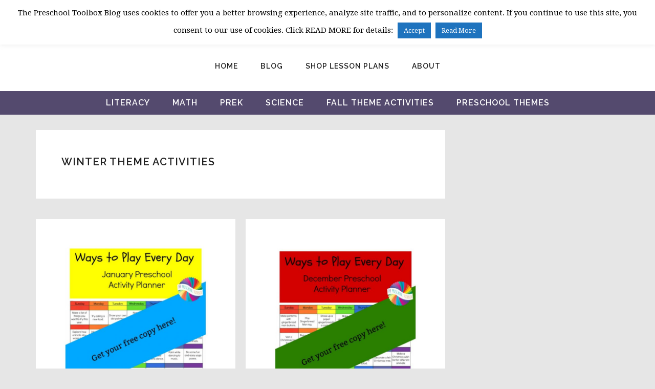

--- FILE ---
content_type: text/html; charset=UTF-8
request_url: https://thepreschooltoolboxblog.com/category/winter-theme-activities/
body_size: 26929
content:
<!DOCTYPE html>
<html lang="en-US">
<head >
<meta charset="UTF-8" />
<script type="text/javascript">
/* <![CDATA[ */
var gform;gform||(document.addEventListener("gform_main_scripts_loaded",function(){gform.scriptsLoaded=!0}),document.addEventListener("gform/theme/scripts_loaded",function(){gform.themeScriptsLoaded=!0}),window.addEventListener("DOMContentLoaded",function(){gform.domLoaded=!0}),gform={domLoaded:!1,scriptsLoaded:!1,themeScriptsLoaded:!1,isFormEditor:()=>"function"==typeof InitializeEditor,callIfLoaded:function(o){return!(!gform.domLoaded||!gform.scriptsLoaded||!gform.themeScriptsLoaded&&!gform.isFormEditor()||(gform.isFormEditor()&&console.warn("The use of gform.initializeOnLoaded() is deprecated in the form editor context and will be removed in Gravity Forms 3.1."),o(),0))},initializeOnLoaded:function(o){gform.callIfLoaded(o)||(document.addEventListener("gform_main_scripts_loaded",()=>{gform.scriptsLoaded=!0,gform.callIfLoaded(o)}),document.addEventListener("gform/theme/scripts_loaded",()=>{gform.themeScriptsLoaded=!0,gform.callIfLoaded(o)}),window.addEventListener("DOMContentLoaded",()=>{gform.domLoaded=!0,gform.callIfLoaded(o)}))},hooks:{action:{},filter:{}},addAction:function(o,r,e,t){gform.addHook("action",o,r,e,t)},addFilter:function(o,r,e,t){gform.addHook("filter",o,r,e,t)},doAction:function(o){gform.doHook("action",o,arguments)},applyFilters:function(o){return gform.doHook("filter",o,arguments)},removeAction:function(o,r){gform.removeHook("action",o,r)},removeFilter:function(o,r,e){gform.removeHook("filter",o,r,e)},addHook:function(o,r,e,t,n){null==gform.hooks[o][r]&&(gform.hooks[o][r]=[]);var d=gform.hooks[o][r];null==n&&(n=r+"_"+d.length),gform.hooks[o][r].push({tag:n,callable:e,priority:t=null==t?10:t})},doHook:function(r,o,e){var t;if(e=Array.prototype.slice.call(e,1),null!=gform.hooks[r][o]&&((o=gform.hooks[r][o]).sort(function(o,r){return o.priority-r.priority}),o.forEach(function(o){"function"!=typeof(t=o.callable)&&(t=window[t]),"action"==r?t.apply(null,e):e[0]=t.apply(null,e)})),"filter"==r)return e[0]},removeHook:function(o,r,t,n){var e;null!=gform.hooks[o][r]&&(e=(e=gform.hooks[o][r]).filter(function(o,r,e){return!!(null!=n&&n!=o.tag||null!=t&&t!=o.priority)}),gform.hooks[o][r]=e)}});
/* ]]> */
</script>

<meta name="viewport" content="width=device-width, initial-scale=1" />
<meta name='robots' content='index, follow, max-image-preview:large, max-snippet:-1, max-video-preview:-1' />

            <script data-no-defer="1" data-ezscrex="false" data-cfasync="false" data-pagespeed-no-defer data-cookieconsent="ignore">
                var ctPublicFunctions = {"_ajax_nonce":"14a6e32df5","_rest_nonce":"04ddaace29","_ajax_url":"\/wp-admin\/admin-ajax.php","_rest_url":"https:\/\/thepreschooltoolboxblog.com\/wp-json\/","data__cookies_type":"native","data__ajax_type":"rest","data__bot_detector_enabled":"0","data__frontend_data_log_enabled":1,"cookiePrefix":"","wprocket_detected":true,"host_url":"thepreschooltoolboxblog.com","text__ee_click_to_select":"Click to select the whole data","text__ee_original_email":"The complete one is","text__ee_got_it":"Got it","text__ee_blocked":"Blocked","text__ee_cannot_connect":"Cannot connect","text__ee_cannot_decode":"Can not decode email. Unknown reason","text__ee_email_decoder":"CleanTalk email decoder","text__ee_wait_for_decoding":"The magic is on the way!","text__ee_decoding_process":"Please wait a few seconds while we decode the contact data."}
            </script>
        
            <script data-no-defer="1" data-ezscrex="false" data-cfasync="false" data-pagespeed-no-defer data-cookieconsent="ignore">
                var ctPublic = {"_ajax_nonce":"14a6e32df5","settings__forms__check_internal":"0","settings__forms__check_external":"0","settings__forms__force_protection":"0","settings__forms__search_test":"1","settings__forms__wc_add_to_cart":"0","settings__data__bot_detector_enabled":"0","settings__sfw__anti_crawler":0,"blog_home":"https:\/\/thepreschooltoolboxblog.com\/","pixel__setting":"0","pixel__enabled":false,"pixel__url":null,"data__email_check_before_post":"1","data__email_check_exist_post":"0","data__cookies_type":"native","data__key_is_ok":true,"data__visible_fields_required":true,"wl_brandname":"Anti-Spam by CleanTalk","wl_brandname_short":"CleanTalk","ct_checkjs_key":"69973cc678c47ed357320f436f1f9e2dc0063ddbb086e987650b5c5aadd19b71","emailEncoderPassKey":"98276cb25300b6eec3ec7e06f2e4acd6","bot_detector_forms_excluded":"W10=","advancedCacheExists":true,"varnishCacheExists":false,"wc_ajax_add_to_cart":true}
            </script>
        
	<!-- This site is optimized with the Yoast SEO plugin v26.8 - https://yoast.com/product/yoast-seo-wordpress/ -->
	<title>Winter Theme Activities Archives &#8226; The Preschool Toolbox Blog</title>
<link data-rocket-preload as="style" href="https://fonts.googleapis.com/css?family=Sacramento%7CDroid%20Serif%3A400%2C400i%2C700%2C700i%7CRaleway%3A200%2C200i%2C300%2C300i%2C400%2C400i%2C500%2C500i%2C600%2C600i%2C700%2C700i%2C800%2C800i&#038;display=swap" rel="preload">
<link href="https://fonts.googleapis.com/css?family=Sacramento%7CDroid%20Serif%3A400%2C400i%2C700%2C700i%7CRaleway%3A200%2C200i%2C300%2C300i%2C400%2C400i%2C500%2C500i%2C600%2C600i%2C700%2C700i%2C800%2C800i&#038;display=swap" media="print" onload="this.media=&#039;all&#039;" rel="stylesheet">
<noscript data-wpr-hosted-gf-parameters=""><link rel="stylesheet" href="https://fonts.googleapis.com/css?family=Sacramento%7CDroid%20Serif%3A400%2C400i%2C700%2C700i%7CRaleway%3A200%2C200i%2C300%2C300i%2C400%2C400i%2C500%2C500i%2C600%2C600i%2C700%2C700i%2C800%2C800i&#038;display=swap"></noscript>
	<link rel="canonical" href="https://thepreschooltoolboxblog.com/category/winter-theme-activities/" />
	<link rel="next" href="https://thepreschooltoolboxblog.com/category/winter-theme-activities/page/2/" />
	<meta property="og:locale" content="en_US" />
	<meta property="og:type" content="article" />
	<meta property="og:title" content="Winter Theme Activities Archives &#8226; The Preschool Toolbox Blog" />
	<meta property="og:url" content="https://thepreschooltoolboxblog.com/category/winter-theme-activities/" />
	<meta property="og:site_name" content="The Preschool Toolbox Blog" />
	<meta name="twitter:card" content="summary_large_image" />
	<meta name="twitter:site" content="@pschooltoolbox" />
	<script type="application/ld+json" class="yoast-schema-graph">{"@context":"https://schema.org","@graph":[{"@type":"CollectionPage","@id":"https://thepreschooltoolboxblog.com/category/winter-theme-activities/","url":"https://thepreschooltoolboxblog.com/category/winter-theme-activities/","name":"Winter Theme Activities Archives &#8226; The Preschool Toolbox Blog","isPartOf":{"@id":"https://thepreschooltoolboxblog.com/#website"},"primaryImageOfPage":{"@id":"https://thepreschooltoolboxblog.com/category/winter-theme-activities/#primaryimage"},"image":{"@id":"https://thepreschooltoolboxblog.com/category/winter-theme-activities/#primaryimage"},"thumbnailUrl":"https://thepreschooltoolboxblog.com/wp-content/uploads/2019/12/Free-Ways-to-Play-Every-Day-January-Activity-Calendar-for-Preschoolers.jpg","breadcrumb":{"@id":"https://thepreschooltoolboxblog.com/category/winter-theme-activities/#breadcrumb"},"inLanguage":"en-US"},{"@type":"ImageObject","inLanguage":"en-US","@id":"https://thepreschooltoolboxblog.com/category/winter-theme-activities/#primaryimage","url":"https://thepreschooltoolboxblog.com/wp-content/uploads/2019/12/Free-Ways-to-Play-Every-Day-January-Activity-Calendar-for-Preschoolers.jpg","contentUrl":"https://thepreschooltoolboxblog.com/wp-content/uploads/2019/12/Free-Ways-to-Play-Every-Day-January-Activity-Calendar-for-Preschoolers.jpg","width":735,"height":1105,"caption":"Printable January Activity Calendar for Preschool"},{"@type":"BreadcrumbList","@id":"https://thepreschooltoolboxblog.com/category/winter-theme-activities/#breadcrumb","itemListElement":[{"@type":"ListItem","position":1,"name":"Home","item":"https://thepreschooltoolboxblog.com/"},{"@type":"ListItem","position":2,"name":"Winter Theme Activities"}]},{"@type":"WebSite","@id":"https://thepreschooltoolboxblog.com/#website","url":"https://thepreschooltoolboxblog.com/","name":"The Preschool Toolbox Blog","description":"Educational Learning and Play for Children 2-7","publisher":{"@id":"https://thepreschooltoolboxblog.com/#organization"},"potentialAction":[{"@type":"SearchAction","target":{"@type":"EntryPoint","urlTemplate":"https://thepreschooltoolboxblog.com/?s={search_term_string}"},"query-input":{"@type":"PropertyValueSpecification","valueRequired":true,"valueName":"search_term_string"}}],"inLanguage":"en-US"},{"@type":"Organization","@id":"https://thepreschooltoolboxblog.com/#organization","name":"The Preschool Toolbox","url":"https://thepreschooltoolboxblog.com/","logo":{"@type":"ImageObject","inLanguage":"en-US","@id":"https://thepreschooltoolboxblog.com/#/schema/logo/image/","url":"https://thepreschooltoolboxblog.com/wp-content/uploads/2016/08/Logo-with-text.jpg","contentUrl":"https://thepreschooltoolboxblog.com/wp-content/uploads/2016/08/Logo-with-text.jpg","width":960,"height":720,"caption":"The Preschool Toolbox"},"image":{"@id":"https://thepreschooltoolboxblog.com/#/schema/logo/image/"},"sameAs":["https://www.facebook.com/thepreschooltoolbox/","https://x.com/pschooltoolbox","https://www.instagram.com/thepreschooltoolbox/","https://www.pinterest.com/pschooltoolbox/"]}]}</script>
	<!-- / Yoast SEO plugin. -->


<link rel='dns-prefetch' href='//scripts.mediavine.com' />
<link rel='dns-prefetch' href='//fonts.googleapis.com' />
<link href='https://fonts.gstatic.com' crossorigin rel='preconnect' />
<link rel="alternate" type="application/rss+xml" title="The Preschool Toolbox Blog &raquo; Feed" href="https://thepreschooltoolboxblog.com/feed/" />
<link rel="alternate" type="application/rss+xml" title="The Preschool Toolbox Blog &raquo; Comments Feed" href="https://thepreschooltoolboxblog.com/comments/feed/" />
<link rel="alternate" type="application/rss+xml" title="The Preschool Toolbox Blog &raquo; Winter Theme Activities Category Feed" href="https://thepreschooltoolboxblog.com/category/winter-theme-activities/feed/" />
<style id='wp-img-auto-sizes-contain-inline-css' type='text/css'>
img:is([sizes=auto i],[sizes^="auto," i]){contain-intrinsic-size:3000px 1500px}
/*# sourceURL=wp-img-auto-sizes-contain-inline-css */
</style>
<link rel='stylesheet' id='cultivate-theme-css' href='https://thepreschooltoolboxblog.com/wp-content/themes/restored316-cultivate/style.css?ver=1.0.0' type='text/css' media='all' />
<style id='cultivate-theme-inline-css' type='text/css'>


		.site-title a, 
		.site-title a:hover, 
		.site-title a:focus {
			color: #f68b45;
		}
		
		.woocommerce div.product p.price, 
		.woocommerce div.product span.price, 
		.woocommerce ul.products li.product .price,
		.woocommerce-error::before,
		.woocommerce-message::before, 
		.woocommerce-info::before, 
		.woocommerce form .form-row .required,
		.woocommerce a.remove {
			color: #f68b45 !important;
		}
		
		.woocommerce ul.products li.product .onsale,
		.woocommerce a.remove:hover {
			background-color: #f68b45 !important;
		}
			
		

		a,
		.genesis-nav-menu a:hover, 
		.genesis-nav-menu .current-menu-item > a,
		.entry-title a:hover,
		.archive-pagination a:hover, 
		.archive-pagination a:focus, 
		.archive-pagination .active a,
		span.ninja-forms-req-symbol {
			color: #1fb6a8;
		}
		
		

		.widget-above-footer {
			background-color: #514da0;
		}
		
		

		.sidebar .widget.enews-widget {
			background-color: #514da0;
		}
		

		button,
		input[type="button"],
		input[type="reset"],
		input[type="submit"],
		.button,
		a.more-link,
		.sidebar .enews-widget input[type="submit"] {
			background-color: #f68b45;
		}
		
		button:hover,
		input[type="button"]:hover,
		input[type="reset"]:hover,
		input[type="submit"]:hover,
		.button:hover,
		a.more-link:hover {
			color: #f68b45;
		}
		
		button,
		input[type="button"],
		input[type="reset"],
		input[type="submit"],
		.button,
		a.more-link,
		.more-link:hover,
		.more-from-category {
			border-color: #f68b45;
		}
		
		.nc_socialPanel.swp_d_fullColor .googlePlus, 
		html body .nc_socialPanel.swp_i_fullColor .googlePlus:hover, 
		body .nc_socialPanel.swp_o_fullColor:hover .googlePlus,
		.nc_socialPanel.swp_d_fullColor .twitter, 
		html body .nc_socialPanel.swp_i_fullColor .twitter:hover, 
		body .nc_socialPanel.swp_o_fullColor:hover .twitter,
		.nc_socialPanel.swp_d_fullColor .swp_fb, 
		html body .nc_socialPanel.swp_i_fullColor .swp_fb:hover, 
		body .nc_socialPanel.swp_o_fullColor:hover .swp_fb,
		.nc_socialPanel.swp_d_fullColor .linkedIn, 
		html body .nc_socialPanel.swp_i_fullColor .linkedIn:hover, 
		body .nc_socialPanel.swp_o_fullColor:hover .linkedIn,
		.nc_socialPanel.swp_d_fullColor .nc_pinterest, 
		html body .nc_socialPanel.swp_i_fullColor .nc_pinterest:hover, 
		body .nc_socialPanel.swp_o_fullColor:hover .nc_pinterest {
			background-color: #f68b45 !important;
			border-color: #f68b45 !important;
		}
		
		.woocommerce #respond input#submit.alt, 
		.woocommerce a.button.alt, 
		.woocommerce button.button.alt, 
		.woocommerce input.button.alt, 
		.woocommerce #respond input#submit, 
		.woocommerce a.button, 
		.woocommerce button.button, 
		.woocommerce input.button {
			background-color: #f68b45 !important;
			border-color: #f68b45 !important;
		}
		
		.woocommerce #respond input#submit.alt:hover, 
		.woocommerce a.button.alt:hover, 
		.woocommerce button.button.alt:hover, 
		.woocommerce input.button.alt:hover, 
		.woocommerce #respond input#submit:hover, 
		.woocommerce a.button:hover, 
		.woocommerce button.button:hover, 
		.woocommerce input.button:hover {
			color: #f68b45 !important;
		}
		
		
/*# sourceURL=cultivate-theme-inline-css */
</style>
<style id='wp-emoji-styles-inline-css' type='text/css'>

	img.wp-smiley, img.emoji {
		display: inline !important;
		border: none !important;
		box-shadow: none !important;
		height: 1em !important;
		width: 1em !important;
		margin: 0 0.07em !important;
		vertical-align: -0.1em !important;
		background: none !important;
		padding: 0 !important;
	}
/*# sourceURL=wp-emoji-styles-inline-css */
</style>
<style id='wp-block-library-inline-css' type='text/css'>
:root{--wp-block-synced-color:#7a00df;--wp-block-synced-color--rgb:122,0,223;--wp-bound-block-color:var(--wp-block-synced-color);--wp-editor-canvas-background:#ddd;--wp-admin-theme-color:#007cba;--wp-admin-theme-color--rgb:0,124,186;--wp-admin-theme-color-darker-10:#006ba1;--wp-admin-theme-color-darker-10--rgb:0,107,160.5;--wp-admin-theme-color-darker-20:#005a87;--wp-admin-theme-color-darker-20--rgb:0,90,135;--wp-admin-border-width-focus:2px}@media (min-resolution:192dpi){:root{--wp-admin-border-width-focus:1.5px}}.wp-element-button{cursor:pointer}:root .has-very-light-gray-background-color{background-color:#eee}:root .has-very-dark-gray-background-color{background-color:#313131}:root .has-very-light-gray-color{color:#eee}:root .has-very-dark-gray-color{color:#313131}:root .has-vivid-green-cyan-to-vivid-cyan-blue-gradient-background{background:linear-gradient(135deg,#00d084,#0693e3)}:root .has-purple-crush-gradient-background{background:linear-gradient(135deg,#34e2e4,#4721fb 50%,#ab1dfe)}:root .has-hazy-dawn-gradient-background{background:linear-gradient(135deg,#faaca8,#dad0ec)}:root .has-subdued-olive-gradient-background{background:linear-gradient(135deg,#fafae1,#67a671)}:root .has-atomic-cream-gradient-background{background:linear-gradient(135deg,#fdd79a,#004a59)}:root .has-nightshade-gradient-background{background:linear-gradient(135deg,#330968,#31cdcf)}:root .has-midnight-gradient-background{background:linear-gradient(135deg,#020381,#2874fc)}:root{--wp--preset--font-size--normal:16px;--wp--preset--font-size--huge:42px}.has-regular-font-size{font-size:1em}.has-larger-font-size{font-size:2.625em}.has-normal-font-size{font-size:var(--wp--preset--font-size--normal)}.has-huge-font-size{font-size:var(--wp--preset--font-size--huge)}.has-text-align-center{text-align:center}.has-text-align-left{text-align:left}.has-text-align-right{text-align:right}.has-fit-text{white-space:nowrap!important}#end-resizable-editor-section{display:none}.aligncenter{clear:both}.items-justified-left{justify-content:flex-start}.items-justified-center{justify-content:center}.items-justified-right{justify-content:flex-end}.items-justified-space-between{justify-content:space-between}.screen-reader-text{border:0;clip-path:inset(50%);height:1px;margin:-1px;overflow:hidden;padding:0;position:absolute;width:1px;word-wrap:normal!important}.screen-reader-text:focus{background-color:#ddd;clip-path:none;color:#444;display:block;font-size:1em;height:auto;left:5px;line-height:normal;padding:15px 23px 14px;text-decoration:none;top:5px;width:auto;z-index:100000}html :where(.has-border-color){border-style:solid}html :where([style*=border-top-color]){border-top-style:solid}html :where([style*=border-right-color]){border-right-style:solid}html :where([style*=border-bottom-color]){border-bottom-style:solid}html :where([style*=border-left-color]){border-left-style:solid}html :where([style*=border-width]){border-style:solid}html :where([style*=border-top-width]){border-top-style:solid}html :where([style*=border-right-width]){border-right-style:solid}html :where([style*=border-bottom-width]){border-bottom-style:solid}html :where([style*=border-left-width]){border-left-style:solid}html :where(img[class*=wp-image-]){height:auto;max-width:100%}:where(figure){margin:0 0 1em}html :where(.is-position-sticky){--wp-admin--admin-bar--position-offset:var(--wp-admin--admin-bar--height,0px)}@media screen and (max-width:600px){html :where(.is-position-sticky){--wp-admin--admin-bar--position-offset:0px}}

/*# sourceURL=wp-block-library-inline-css */
</style><style id='wp-block-heading-inline-css' type='text/css'>
h1:where(.wp-block-heading).has-background,h2:where(.wp-block-heading).has-background,h3:where(.wp-block-heading).has-background,h4:where(.wp-block-heading).has-background,h5:where(.wp-block-heading).has-background,h6:where(.wp-block-heading).has-background{padding:1.25em 2.375em}h1.has-text-align-left[style*=writing-mode]:where([style*=vertical-lr]),h1.has-text-align-right[style*=writing-mode]:where([style*=vertical-rl]),h2.has-text-align-left[style*=writing-mode]:where([style*=vertical-lr]),h2.has-text-align-right[style*=writing-mode]:where([style*=vertical-rl]),h3.has-text-align-left[style*=writing-mode]:where([style*=vertical-lr]),h3.has-text-align-right[style*=writing-mode]:where([style*=vertical-rl]),h4.has-text-align-left[style*=writing-mode]:where([style*=vertical-lr]),h4.has-text-align-right[style*=writing-mode]:where([style*=vertical-rl]),h5.has-text-align-left[style*=writing-mode]:where([style*=vertical-lr]),h5.has-text-align-right[style*=writing-mode]:where([style*=vertical-rl]),h6.has-text-align-left[style*=writing-mode]:where([style*=vertical-lr]),h6.has-text-align-right[style*=writing-mode]:where([style*=vertical-rl]){rotate:180deg}
/*# sourceURL=https://thepreschooltoolboxblog.com/wp-includes/blocks/heading/style.min.css */
</style>
<style id='wp-block-list-inline-css' type='text/css'>
ol,ul{box-sizing:border-box}:root :where(.wp-block-list.has-background){padding:1.25em 2.375em}
/*# sourceURL=https://thepreschooltoolboxblog.com/wp-includes/blocks/list/style.min.css */
</style>
<style id='wp-block-paragraph-inline-css' type='text/css'>
.is-small-text{font-size:.875em}.is-regular-text{font-size:1em}.is-large-text{font-size:2.25em}.is-larger-text{font-size:3em}.has-drop-cap:not(:focus):first-letter{float:left;font-size:8.4em;font-style:normal;font-weight:100;line-height:.68;margin:.05em .1em 0 0;text-transform:uppercase}body.rtl .has-drop-cap:not(:focus):first-letter{float:none;margin-left:.1em}p.has-drop-cap.has-background{overflow:hidden}:root :where(p.has-background){padding:1.25em 2.375em}:where(p.has-text-color:not(.has-link-color)) a{color:inherit}p.has-text-align-left[style*="writing-mode:vertical-lr"],p.has-text-align-right[style*="writing-mode:vertical-rl"]{rotate:180deg}
/*# sourceURL=https://thepreschooltoolboxblog.com/wp-includes/blocks/paragraph/style.min.css */
</style>
<link rel='stylesheet' id='wc-blocks-style-css' href='https://thepreschooltoolboxblog.com/wp-content/plugins/woocommerce/assets/client/blocks/wc-blocks.css?ver=wc-10.4.3' type='text/css' media='all' />
<style id='global-styles-inline-css' type='text/css'>
:root{--wp--preset--aspect-ratio--square: 1;--wp--preset--aspect-ratio--4-3: 4/3;--wp--preset--aspect-ratio--3-4: 3/4;--wp--preset--aspect-ratio--3-2: 3/2;--wp--preset--aspect-ratio--2-3: 2/3;--wp--preset--aspect-ratio--16-9: 16/9;--wp--preset--aspect-ratio--9-16: 9/16;--wp--preset--color--black: #000000;--wp--preset--color--cyan-bluish-gray: #abb8c3;--wp--preset--color--white: #ffffff;--wp--preset--color--pale-pink: #f78da7;--wp--preset--color--vivid-red: #cf2e2e;--wp--preset--color--luminous-vivid-orange: #ff6900;--wp--preset--color--luminous-vivid-amber: #fcb900;--wp--preset--color--light-green-cyan: #7bdcb5;--wp--preset--color--vivid-green-cyan: #00d084;--wp--preset--color--pale-cyan-blue: #8ed1fc;--wp--preset--color--vivid-cyan-blue: #0693e3;--wp--preset--color--vivid-purple: #9b51e0;--wp--preset--gradient--vivid-cyan-blue-to-vivid-purple: linear-gradient(135deg,rgb(6,147,227) 0%,rgb(155,81,224) 100%);--wp--preset--gradient--light-green-cyan-to-vivid-green-cyan: linear-gradient(135deg,rgb(122,220,180) 0%,rgb(0,208,130) 100%);--wp--preset--gradient--luminous-vivid-amber-to-luminous-vivid-orange: linear-gradient(135deg,rgb(252,185,0) 0%,rgb(255,105,0) 100%);--wp--preset--gradient--luminous-vivid-orange-to-vivid-red: linear-gradient(135deg,rgb(255,105,0) 0%,rgb(207,46,46) 100%);--wp--preset--gradient--very-light-gray-to-cyan-bluish-gray: linear-gradient(135deg,rgb(238,238,238) 0%,rgb(169,184,195) 100%);--wp--preset--gradient--cool-to-warm-spectrum: linear-gradient(135deg,rgb(74,234,220) 0%,rgb(151,120,209) 20%,rgb(207,42,186) 40%,rgb(238,44,130) 60%,rgb(251,105,98) 80%,rgb(254,248,76) 100%);--wp--preset--gradient--blush-light-purple: linear-gradient(135deg,rgb(255,206,236) 0%,rgb(152,150,240) 100%);--wp--preset--gradient--blush-bordeaux: linear-gradient(135deg,rgb(254,205,165) 0%,rgb(254,45,45) 50%,rgb(107,0,62) 100%);--wp--preset--gradient--luminous-dusk: linear-gradient(135deg,rgb(255,203,112) 0%,rgb(199,81,192) 50%,rgb(65,88,208) 100%);--wp--preset--gradient--pale-ocean: linear-gradient(135deg,rgb(255,245,203) 0%,rgb(182,227,212) 50%,rgb(51,167,181) 100%);--wp--preset--gradient--electric-grass: linear-gradient(135deg,rgb(202,248,128) 0%,rgb(113,206,126) 100%);--wp--preset--gradient--midnight: linear-gradient(135deg,rgb(2,3,129) 0%,rgb(40,116,252) 100%);--wp--preset--font-size--small: 13px;--wp--preset--font-size--medium: 20px;--wp--preset--font-size--large: 36px;--wp--preset--font-size--x-large: 42px;--wp--preset--spacing--20: 0.44rem;--wp--preset--spacing--30: 0.67rem;--wp--preset--spacing--40: 1rem;--wp--preset--spacing--50: 1.5rem;--wp--preset--spacing--60: 2.25rem;--wp--preset--spacing--70: 3.38rem;--wp--preset--spacing--80: 5.06rem;--wp--preset--shadow--natural: 6px 6px 9px rgba(0, 0, 0, 0.2);--wp--preset--shadow--deep: 12px 12px 50px rgba(0, 0, 0, 0.4);--wp--preset--shadow--sharp: 6px 6px 0px rgba(0, 0, 0, 0.2);--wp--preset--shadow--outlined: 6px 6px 0px -3px rgb(255, 255, 255), 6px 6px rgb(0, 0, 0);--wp--preset--shadow--crisp: 6px 6px 0px rgb(0, 0, 0);}:where(.is-layout-flex){gap: 0.5em;}:where(.is-layout-grid){gap: 0.5em;}body .is-layout-flex{display: flex;}.is-layout-flex{flex-wrap: wrap;align-items: center;}.is-layout-flex > :is(*, div){margin: 0;}body .is-layout-grid{display: grid;}.is-layout-grid > :is(*, div){margin: 0;}:where(.wp-block-columns.is-layout-flex){gap: 2em;}:where(.wp-block-columns.is-layout-grid){gap: 2em;}:where(.wp-block-post-template.is-layout-flex){gap: 1.25em;}:where(.wp-block-post-template.is-layout-grid){gap: 1.25em;}.has-black-color{color: var(--wp--preset--color--black) !important;}.has-cyan-bluish-gray-color{color: var(--wp--preset--color--cyan-bluish-gray) !important;}.has-white-color{color: var(--wp--preset--color--white) !important;}.has-pale-pink-color{color: var(--wp--preset--color--pale-pink) !important;}.has-vivid-red-color{color: var(--wp--preset--color--vivid-red) !important;}.has-luminous-vivid-orange-color{color: var(--wp--preset--color--luminous-vivid-orange) !important;}.has-luminous-vivid-amber-color{color: var(--wp--preset--color--luminous-vivid-amber) !important;}.has-light-green-cyan-color{color: var(--wp--preset--color--light-green-cyan) !important;}.has-vivid-green-cyan-color{color: var(--wp--preset--color--vivid-green-cyan) !important;}.has-pale-cyan-blue-color{color: var(--wp--preset--color--pale-cyan-blue) !important;}.has-vivid-cyan-blue-color{color: var(--wp--preset--color--vivid-cyan-blue) !important;}.has-vivid-purple-color{color: var(--wp--preset--color--vivid-purple) !important;}.has-black-background-color{background-color: var(--wp--preset--color--black) !important;}.has-cyan-bluish-gray-background-color{background-color: var(--wp--preset--color--cyan-bluish-gray) !important;}.has-white-background-color{background-color: var(--wp--preset--color--white) !important;}.has-pale-pink-background-color{background-color: var(--wp--preset--color--pale-pink) !important;}.has-vivid-red-background-color{background-color: var(--wp--preset--color--vivid-red) !important;}.has-luminous-vivid-orange-background-color{background-color: var(--wp--preset--color--luminous-vivid-orange) !important;}.has-luminous-vivid-amber-background-color{background-color: var(--wp--preset--color--luminous-vivid-amber) !important;}.has-light-green-cyan-background-color{background-color: var(--wp--preset--color--light-green-cyan) !important;}.has-vivid-green-cyan-background-color{background-color: var(--wp--preset--color--vivid-green-cyan) !important;}.has-pale-cyan-blue-background-color{background-color: var(--wp--preset--color--pale-cyan-blue) !important;}.has-vivid-cyan-blue-background-color{background-color: var(--wp--preset--color--vivid-cyan-blue) !important;}.has-vivid-purple-background-color{background-color: var(--wp--preset--color--vivid-purple) !important;}.has-black-border-color{border-color: var(--wp--preset--color--black) !important;}.has-cyan-bluish-gray-border-color{border-color: var(--wp--preset--color--cyan-bluish-gray) !important;}.has-white-border-color{border-color: var(--wp--preset--color--white) !important;}.has-pale-pink-border-color{border-color: var(--wp--preset--color--pale-pink) !important;}.has-vivid-red-border-color{border-color: var(--wp--preset--color--vivid-red) !important;}.has-luminous-vivid-orange-border-color{border-color: var(--wp--preset--color--luminous-vivid-orange) !important;}.has-luminous-vivid-amber-border-color{border-color: var(--wp--preset--color--luminous-vivid-amber) !important;}.has-light-green-cyan-border-color{border-color: var(--wp--preset--color--light-green-cyan) !important;}.has-vivid-green-cyan-border-color{border-color: var(--wp--preset--color--vivid-green-cyan) !important;}.has-pale-cyan-blue-border-color{border-color: var(--wp--preset--color--pale-cyan-blue) !important;}.has-vivid-cyan-blue-border-color{border-color: var(--wp--preset--color--vivid-cyan-blue) !important;}.has-vivid-purple-border-color{border-color: var(--wp--preset--color--vivid-purple) !important;}.has-vivid-cyan-blue-to-vivid-purple-gradient-background{background: var(--wp--preset--gradient--vivid-cyan-blue-to-vivid-purple) !important;}.has-light-green-cyan-to-vivid-green-cyan-gradient-background{background: var(--wp--preset--gradient--light-green-cyan-to-vivid-green-cyan) !important;}.has-luminous-vivid-amber-to-luminous-vivid-orange-gradient-background{background: var(--wp--preset--gradient--luminous-vivid-amber-to-luminous-vivid-orange) !important;}.has-luminous-vivid-orange-to-vivid-red-gradient-background{background: var(--wp--preset--gradient--luminous-vivid-orange-to-vivid-red) !important;}.has-very-light-gray-to-cyan-bluish-gray-gradient-background{background: var(--wp--preset--gradient--very-light-gray-to-cyan-bluish-gray) !important;}.has-cool-to-warm-spectrum-gradient-background{background: var(--wp--preset--gradient--cool-to-warm-spectrum) !important;}.has-blush-light-purple-gradient-background{background: var(--wp--preset--gradient--blush-light-purple) !important;}.has-blush-bordeaux-gradient-background{background: var(--wp--preset--gradient--blush-bordeaux) !important;}.has-luminous-dusk-gradient-background{background: var(--wp--preset--gradient--luminous-dusk) !important;}.has-pale-ocean-gradient-background{background: var(--wp--preset--gradient--pale-ocean) !important;}.has-electric-grass-gradient-background{background: var(--wp--preset--gradient--electric-grass) !important;}.has-midnight-gradient-background{background: var(--wp--preset--gradient--midnight) !important;}.has-small-font-size{font-size: var(--wp--preset--font-size--small) !important;}.has-medium-font-size{font-size: var(--wp--preset--font-size--medium) !important;}.has-large-font-size{font-size: var(--wp--preset--font-size--large) !important;}.has-x-large-font-size{font-size: var(--wp--preset--font-size--x-large) !important;}
/*# sourceURL=global-styles-inline-css */
</style>

<style id='classic-theme-styles-inline-css' type='text/css'>
/*! This file is auto-generated */
.wp-block-button__link{color:#fff;background-color:#32373c;border-radius:9999px;box-shadow:none;text-decoration:none;padding:calc(.667em + 2px) calc(1.333em + 2px);font-size:1.125em}.wp-block-file__button{background:#32373c;color:#fff;text-decoration:none}
/*# sourceURL=/wp-includes/css/classic-themes.min.css */
</style>
<link rel='stylesheet' id='edd-blocks-css' href='https://thepreschooltoolboxblog.com/wp-content/plugins/easy-digital-downloads/includes/blocks/assets/css/edd-blocks.css?ver=3.6.4' type='text/css' media='all' />
<link rel='stylesheet' id='affwp-forms-css' href='https://thepreschooltoolboxblog.com/wp-content/plugins/affiliate-wp/assets/css/forms.min.css?ver=2.2.14' type='text/css' media='all' />
<link rel='stylesheet' id='cleantalk-public-css-css' href='https://thepreschooltoolboxblog.com/wp-content/plugins/cleantalk-spam-protect/css/cleantalk-public.min.css?ver=6.71.1_1769446102' type='text/css' media='all' />
<link rel='stylesheet' id='cleantalk-email-decoder-css-css' href='https://thepreschooltoolboxblog.com/wp-content/plugins/cleantalk-spam-protect/css/cleantalk-email-decoder.min.css?ver=6.71.1_1769446102' type='text/css' media='all' />
<link rel='stylesheet' id='cookie-law-info-css' href='https://thepreschooltoolboxblog.com/wp-content/plugins/cookie-law-info/legacy/public/css/cookie-law-info-public.css?ver=3.3.9.1' type='text/css' media='all' />
<link rel='stylesheet' id='cookie-law-info-gdpr-css' href='https://thepreschooltoolboxblog.com/wp-content/plugins/cookie-law-info/legacy/public/css/cookie-law-info-gdpr.css?ver=3.3.9.1' type='text/css' media='all' />
<link rel='stylesheet' id='daepl-css' href='https://thepreschooltoolboxblog.com/wp-content/plugins/dae-plus/css/dae.css?ver=1756554465' type='text/css' media='all' />
<link rel='stylesheet' id='dae-download-css' href='https://thepreschooltoolboxblog.com/wp-content/plugins/download-after-email/css/download.css?ver=1756554418' type='text/css' media='all' />
<link rel='stylesheet' id='dashicons-css' href='https://thepreschooltoolboxblog.com/wp-includes/css/dashicons.min.css?ver=6.9' type='text/css' media='all' />
<link rel='stylesheet' id='dae-fa-css' href='https://thepreschooltoolboxblog.com/wp-content/plugins/download-after-email/css/all.css?ver=6.9' type='text/css' media='all' />
<link rel='stylesheet' id='pc_google_analytics-frontend-css' href='https://thepreschooltoolboxblog.com/wp-content/plugins/pc-google-analytics/assets/css/frontend.css?ver=1.0.0' type='text/css' media='all' />
<link rel='stylesheet' id='wpmenucart-icons-css' href='https://thepreschooltoolboxblog.com/wp-content/plugins/woocommerce-menu-bar-cart/assets/css/wpmenucart-icons.min.css?ver=2.14.12' type='text/css' media='all' />
<style id='wpmenucart-icons-inline-css' type='text/css'>
@font-face{font-family:WPMenuCart;src:url(https://thepreschooltoolboxblog.com/wp-content/plugins/woocommerce-menu-bar-cart/assets/fonts/WPMenuCart.eot);src:url(https://thepreschooltoolboxblog.com/wp-content/plugins/woocommerce-menu-bar-cart/assets/fonts/WPMenuCart.eot?#iefix) format('embedded-opentype'),url(https://thepreschooltoolboxblog.com/wp-content/plugins/woocommerce-menu-bar-cart/assets/fonts/WPMenuCart.woff2) format('woff2'),url(https://thepreschooltoolboxblog.com/wp-content/plugins/woocommerce-menu-bar-cart/assets/fonts/WPMenuCart.woff) format('woff'),url(https://thepreschooltoolboxblog.com/wp-content/plugins/woocommerce-menu-bar-cart/assets/fonts/WPMenuCart.ttf) format('truetype'),url(https://thepreschooltoolboxblog.com/wp-content/plugins/woocommerce-menu-bar-cart/assets/fonts/WPMenuCart.svg#WPMenuCart) format('svg');font-weight:400;font-style:normal;font-display:swap}
/*# sourceURL=wpmenucart-icons-inline-css */
</style>
<link rel='stylesheet' id='wpmenucart-css' href='https://thepreschooltoolboxblog.com/wp-content/plugins/woocommerce-menu-bar-cart/assets/css/wpmenucart-main.min.css?ver=2.14.12' type='text/css' media='all' />
<link rel='stylesheet' id='woocommerce-layout-css' href='https://thepreschooltoolboxblog.com/wp-content/plugins/woocommerce/assets/css/woocommerce-layout.css?ver=10.4.3' type='text/css' media='all' />
<link rel='stylesheet' id='woocommerce-smallscreen-css' href='https://thepreschooltoolboxblog.com/wp-content/plugins/woocommerce/assets/css/woocommerce-smallscreen.css?ver=10.4.3' type='text/css' media='only screen and (max-width: 768px)' />
<link rel='stylesheet' id='woocommerce-general-css' href='https://thepreschooltoolboxblog.com/wp-content/plugins/woocommerce/assets/css/woocommerce.css?ver=10.4.3' type='text/css' media='all' />
<style id='woocommerce-inline-inline-css' type='text/css'>
.woocommerce form .form-row .required { visibility: visible; }
/*# sourceURL=woocommerce-inline-inline-css */
</style>
<link rel='stylesheet' id='edd-styles-css' href='https://thepreschooltoolboxblog.com/wp-content/plugins/easy-digital-downloads/assets/build/css/frontend/edd.min.css?ver=3.6.4' type='text/css' media='all' />

<link rel='stylesheet' id='woo-stylesheet-css' href='https://thepreschooltoolboxblog.com/wp-content/themes/restored316-cultivate/woo.css?ver=6.9' type='text/css' media='all' />
<link rel="preload" class="mv-grow-style" href="https://thepreschooltoolboxblog.com/wp-content/plugins/social-pug/assets/dist/style-frontend-pro.css?ver=1.36.3" as="style"><noscript><link rel='stylesheet' id='dpsp-frontend-style-pro-css' href='https://thepreschooltoolboxblog.com/wp-content/plugins/social-pug/assets/dist/style-frontend-pro.css?ver=1.36.3' type='text/css' media='all' />
</noscript><style id='dpsp-frontend-style-pro-inline-css' type='text/css'>

				@media screen and ( max-width : 720px ) {
					.dpsp-content-wrapper.dpsp-hide-on-mobile,
					.dpsp-share-text.dpsp-hide-on-mobile {
						display: none;
					}
					.dpsp-has-spacing .dpsp-networks-btns-wrapper li {
						margin:0 2% 10px 0;
					}
					.dpsp-network-btn.dpsp-has-label:not(.dpsp-has-count) {
						max-height: 40px;
						padding: 0;
						justify-content: center;
					}
					.dpsp-content-wrapper.dpsp-size-small .dpsp-network-btn.dpsp-has-label:not(.dpsp-has-count){
						max-height: 32px;
					}
					.dpsp-content-wrapper.dpsp-size-large .dpsp-network-btn.dpsp-has-label:not(.dpsp-has-count){
						max-height: 46px;
					}
				}
			
/*# sourceURL=dpsp-frontend-style-pro-inline-css */
</style>
<script type="text/javascript" src="https://thepreschooltoolboxblog.com/wp-content/plugins/cleantalk-spam-protect/js/apbct-public-bundle_gathering.min.js?ver=6.71.1_1769446102" id="apbct-public-bundle_gathering.min-js-js" data-rocket-defer defer></script>
<script type="text/javascript" src="https://thepreschooltoolboxblog.com/wp-includes/js/jquery/jquery.min.js?ver=3.7.1" id="jquery-core-js"></script>
<script type="text/javascript" src="https://thepreschooltoolboxblog.com/wp-includes/js/jquery/jquery-migrate.min.js?ver=3.4.1" id="jquery-migrate-js" data-rocket-defer defer></script>
<script type="text/javascript" id="cookie-law-info-js-extra">
/* <![CDATA[ */
var Cli_Data = {"nn_cookie_ids":[],"cookielist":[],"non_necessary_cookies":[],"ccpaEnabled":"","ccpaRegionBased":"","ccpaBarEnabled":"","strictlyEnabled":["necessary","obligatoire"],"ccpaType":"gdpr","js_blocking":"","custom_integration":"","triggerDomRefresh":"","secure_cookies":""};
var cli_cookiebar_settings = {"animate_speed_hide":"500","animate_speed_show":"500","background":"#fff","border":"#444","border_on":"","button_1_button_colour":"#1e73be","button_1_button_hover":"#185c98","button_1_link_colour":"#ffffff","button_1_as_button":"1","button_1_new_win":"","button_2_button_colour":"#1e73be","button_2_button_hover":"#185c98","button_2_link_colour":"#ffffff","button_2_as_button":"1","button_2_hidebar":"1","button_3_button_colour":"#1e73be","button_3_button_hover":"#185c98","button_3_link_colour":"#fff","button_3_as_button":"1","button_3_new_win":"","button_4_button_colour":"#000","button_4_button_hover":"#000000","button_4_link_colour":"#fff","button_4_as_button":"1","button_7_button_colour":"#61a229","button_7_button_hover":"#4e8221","button_7_link_colour":"#fff","button_7_as_button":"1","button_7_new_win":"","font_family":"inherit","header_fix":"1","notify_animate_hide":"","notify_animate_show":"","notify_div_id":"#cookie-law-info-bar","notify_position_horizontal":"right","notify_position_vertical":"top","scroll_close":"","scroll_close_reload":"","accept_close_reload":"","reject_close_reload":"","showagain_tab":"1","showagain_background":"#fff","showagain_border":"#000","showagain_div_id":"#cookie-law-info-again","showagain_x_position":"100px","text":"#000","show_once_yn":"","show_once":"10000","logging_on":"","as_popup":"","popup_overlay":"","bar_heading_text":"","cookie_bar_as":"banner","popup_showagain_position":"bottom-right","widget_position":"left"};
var log_object = {"ajax_url":"https://thepreschooltoolboxblog.com/wp-admin/admin-ajax.php"};
//# sourceURL=cookie-law-info-js-extra
/* ]]> */
</script>
<script type="text/javascript" src="https://thepreschooltoolboxblog.com/wp-content/plugins/cookie-law-info/legacy/public/js/cookie-law-info-public.js?ver=3.3.9.1" id="cookie-law-info-js" data-rocket-defer defer></script>
<script type="text/javascript" async="async" fetchpriority="high" data-noptimize="1" data-cfasync="false" src="https://scripts.mediavine.com/tags/the-preschool-toolbox.js?ver=6.9" id="mv-script-wrapper-js"></script>
<script type="text/javascript" src="https://thepreschooltoolboxblog.com/wp-content/plugins/pc-google-analytics/assets/js/frontend.min.js?ver=1.0.0" id="pc_google_analytics-frontend-js" data-rocket-defer defer></script>
<script type="text/javascript" src="https://thepreschooltoolboxblog.com/wp-content/plugins/woocommerce/assets/js/jquery-blockui/jquery.blockUI.min.js?ver=2.7.0-wc.10.4.3" id="wc-jquery-blockui-js" defer="defer" data-wp-strategy="defer"></script>
<script type="text/javascript" id="wc-add-to-cart-js-extra">
/* <![CDATA[ */
var wc_add_to_cart_params = {"ajax_url":"/wp-admin/admin-ajax.php","wc_ajax_url":"/?wc-ajax=%%endpoint%%","i18n_view_cart":"View cart","cart_url":"https://thepreschooltoolboxblog.com/cart/","is_cart":"","cart_redirect_after_add":"no"};
//# sourceURL=wc-add-to-cart-js-extra
/* ]]> */
</script>
<script type="text/javascript" src="https://thepreschooltoolboxblog.com/wp-content/plugins/woocommerce/assets/js/frontend/add-to-cart.min.js?ver=10.4.3" id="wc-add-to-cart-js" defer="defer" data-wp-strategy="defer"></script>
<script type="text/javascript" src="https://thepreschooltoolboxblog.com/wp-content/plugins/woocommerce/assets/js/js-cookie/js.cookie.min.js?ver=2.1.4-wc.10.4.3" id="wc-js-cookie-js" defer="defer" data-wp-strategy="defer"></script>
<script type="text/javascript" id="woocommerce-js-extra">
/* <![CDATA[ */
var woocommerce_params = {"ajax_url":"/wp-admin/admin-ajax.php","wc_ajax_url":"/?wc-ajax=%%endpoint%%","i18n_password_show":"Show password","i18n_password_hide":"Hide password"};
//# sourceURL=woocommerce-js-extra
/* ]]> */
</script>
<script type="text/javascript" src="https://thepreschooltoolboxblog.com/wp-content/plugins/woocommerce/assets/js/frontend/woocommerce.min.js?ver=10.4.3" id="woocommerce-js" defer="defer" data-wp-strategy="defer"></script>
<script type="text/javascript" src="https://thepreschooltoolboxblog.com/wp-content/plugins/woocommerce/assets/js/jquery-cookie/jquery.cookie.min.js?ver=1.4.1-wc.10.4.3" id="wc-jquery-cookie-js" data-wp-strategy="defer" data-rocket-defer defer></script>
<script type="text/javascript" id="jquery-cookie-js-extra">
/* <![CDATA[ */
var affwp_scripts = {"ajaxurl":"https://thepreschooltoolboxblog.com/wp-admin/admin-ajax.php"};
//# sourceURL=jquery-cookie-js-extra
/* ]]> */
</script>
<script type="text/javascript" id="affwp-tracking-js-extra">
/* <![CDATA[ */
var affwp_debug_vars = {"integrations":{"woocommerce":"WooCommerce"},"version":"2.2.14","currency":"USD"};
//# sourceURL=affwp-tracking-js-extra
/* ]]> */
</script>
<script type="text/javascript" src="https://thepreschooltoolboxblog.com/wp-content/plugins/affiliate-wp/assets/js/tracking.min.js?ver=2.2.14" id="affwp-tracking-js" data-rocket-defer defer></script>
<link rel="https://api.w.org/" href="https://thepreschooltoolboxblog.com/wp-json/" /><link rel="alternate" title="JSON" type="application/json" href="https://thepreschooltoolboxblog.com/wp-json/wp/v2/categories/1443" /><link rel="EditURI" type="application/rsd+xml" title="RSD" href="https://thepreschooltoolboxblog.com/xmlrpc.php?rsd" />
<meta name="generator" content="WordPress 6.9" />
<meta name="generator" content="WooCommerce 10.4.3" />
	<script>
		(function(i,s,o,g,r,a,m){i['GoogleAnalyticsObject']=r;i[r]=i[r]||function(){
		(i[r].q=i[r].q||[]).push(arguments)},i[r].l=1*new Date();a=s.createElement(o),
		m=s.getElementsByTagName(o)[0];a.async=1;a.src=g;m.parentNode.insertBefore(a,m)
		})(window,document,'script','//www.google-analytics.com/analytics.js','ga');
		
		ga('create', 'UA-24405051-1', 'auto');
		ga('send', 'pageview');
		
		</script>
		<script type="text/javascript">
		var AFFWP = AFFWP || {};
		AFFWP.referral_var = 'ref';
		AFFWP.expiration = 30;
		AFFWP.debug = 0;


		AFFWP.referral_credit_last = 0;
		</script>
<meta name="generator" content="Easy Digital Downloads v3.6.4" />
<link rel="pingback" href="https://thepreschooltoolboxblog.com/xmlrpc.php" />
<!-- Google tag (gtag.js) -->
<script async src="https://www.googletagmanager.com/gtag/js?id=UA-24405051-1"></script>
<script>
  window.dataLayer = window.dataLayer || [];
  function gtag(){dataLayer.push(arguments);}
  gtag('js', new Date());

  gtag('config', 'UA-24405051-1');
</script><style type="text/css">.site-title a { background: url(https://thepreschooltoolboxblog.com/wp-content/uploads/2017/02/logo.jpg) no-repeat !important; }</style>
	<noscript><style>.woocommerce-product-gallery{ opacity: 1 !important; }</style></noscript>
	<meta name="hubbub-info" description="Hubbub 1.36.3"><style type="text/css" id="custom-background-css">
body.custom-background { background-color: #e6e6e6; }
</style>
	<link rel="icon" href="https://thepreschooltoolboxblog.com/wp-content/uploads/2017/04/web-circle-logo-100x100.jpg" sizes="32x32" />
<link rel="icon" href="https://thepreschooltoolboxblog.com/wp-content/uploads/2017/04/web-circle-logo.jpg" sizes="192x192" />
<link rel="apple-touch-icon" href="https://thepreschooltoolboxblog.com/wp-content/uploads/2017/04/web-circle-logo.jpg" />
<meta name="msapplication-TileImage" content="https://thepreschooltoolboxblog.com/wp-content/uploads/2017/04/web-circle-logo.jpg" />
		<style type="text/css" id="wp-custom-css">
			/*
You can add your own CSS here.

Click the help icon above to learn more.
*/

li.right.search {padding: 5px;
max-height: 30px;
font-weight: 400;
}

li.right.search .search-form {
max-height: 30px;
font-weight: 400;
}
li.right.search .search-form input{
max-height: 30px;
font-weight: 400;
text-transform: uppercase;}

.button {background: #7ebd45; border: 1px solid #7ebd45;}

.front-page-1 {color: #000; font-size: 20px;
line-height: 1.6;}
.welcome-1 {
margin-top: 60px;
background: rgba(255, 255, 255, .5); 
padding: 25px; }
.front-page-2 {text-align: center;}
.front-page-2 .widgettitle{color: #544A6E;
font-size: 16px;
padding: 10px 0px;
margin: 0px 0px 10px;
letter-spacing: 0px;}

.front-page-2 img {border: 1px solid #c2c2c2;}
.front-page-3 {background-color: #01B3A3;
color: #fff;}

#search-3 {display: none;}
.nav-primary a {
  color: #fff; font-size: 16px;
}
.entry-content p {font-size: 18px;}

.wp-block-image img {
 margin-bottom: 20px;
}
#menu-menu-1.genesis-nav-menu a {
  color: #202020; font-size: 14px;
  text-transform: uppercase;
}




/* Home SUBSCRIBE
------------------------------------------------------ */

.woocommerce ul.cart_list li, .woocommerce ul.product_list_widget li{
    font-weight: 300;
width: 100% !important;
    font-size: 14px;
    font-size: 1.4rem;
}
.front-page-3 {padding: 0px 0px 20px;}
.front-page-3  .wrap{
	color: #fff;
background: #01B3A3 url(https://thepreschooltoolboxblog.com/wp-content/uploads/2017/03/subscribe.png) no-repeat;
background-position: 0px 50px;
}

.front-page-3 #gform_widget-2 .widgettitle{
	color: #fff;
	float: left;
	font-weight: 700;
	width: 50%;
font-family: 'Raleway', sans-serif;
text-transform: uppercase;
letter-spacing: 1px;
	margin-top: 100px;
	margin-bottom: 0;
	text-align: left;
}

#text-15 {width: 60%;
margin-top: -150px;
padding: 0px;}

.front-page-3 form {
	float: right;
	text-align: right;
	width: 35%;
padding-top: 0px;
margin-top: -20px;
}

#gform_widget-2 input, #gform_widget-3 input, #input_1_3 {
	border: 1px solid #fff;
	float: left;
	width: 100% !important;
	margin: 0px 0px 10px;
padding: 10px;
}

input#gform_submit_button_1{
	border: none !important;
	margin-right: 0;
}

input#gform_submit_button_1:hover {
	background: #fff;
}

.gform_wrapper .gfield_required {
    color: #FEE390 !important;
    margin-left: 4px;
}

#gform_widget-3 {background: #544A6E;
color: #fff;
}

.simple-social-icons ul li a, .simple-social-icons ul li a:hover, .simple-social-icons ul li a:focus {
    background-color: #544A6E !important;
    border-radius: 0px;
    color: #fff !important;
    border: 0px #fff solid !important;
    font-size: 22px;
    padding: 5px;
margin: 0px;
}

.sidebar-primary .widget {padding: 20px 15px;
margin-bottom: 20px;}

#search-2 {background: #f7f7f7 url(https://thepreschooltoolboxblog.com/wp-content/uploads/2017/03/search.png)bottom center no-repeat;
padding-top: 100px;}
#search-2 .widgettitle {display: none;
}
#search-2 input{
background: #fff;
border: 1px solid #fff;
opacity: .9;
padding: 15px;
text-align: center;
text-transform: uppercase;}
.about-us .entry-title{display: none;}
.about-us .entry{padding: 0px;}

.entry-content a {font-weight: 700; text-decoration: underline;}

/* # Media Queries */

@media only screen and (max-width: 1340px) {

	.site-inner,
	.wrap {
width: 100%;
	}

	.content-sidebar-sidebar .content-sidebar-wrap,
	.sidebar-content-sidebar .content-sidebar-wrap,
	.sidebar-sidebar-content .content-sidebar-wrap {

	}

	.content {
width: 800px;
	}
	
	.title-area {
		float: none;
		margin: 0 auto;
	}
	
	.site-description,
	.site-title {
		float: none;
		margin: 0 auto;
		text-align: center;
		width:auto;
	}
	
	.site-header .widget-area {
		text-align: center;
		width: 100%;
	}

	.sidebar-content-sidebar .content,
	.sidebar-sidebar-content .content,
	.content-sidebar-sidebar .content {

	}

	.sidebar-primary {
width: 350px;
	}

	.footer-widgets-1,
	.footer-widgets-2,
	.footer-widgets-3 {

	}

	.footer-widgets-1 {

	}

}

.after-entry {padding: 20px; background: #01B3A3; }

#mc_embed_signup {
    background: #01B3A3 !important;
    clear: left;
    font: 16px Helvetica,Arial,sans-serif;
    width: 100% !important; padding: 0px !important; margin-top: -20px;
}
#mc_embed_signup input {max-width: 600px; text-align: center; text-transform: uppercase;}
#mc_embed_signup .button {
    font-size: 13px;
    border: none;
    -webkit-border-radius: 0px !important;
    -moz-border-radius: 0px !important;
    border-radius: 0px !important;
    letter-spacing: .03em;
    color: #fff;
    background-color: #aaa;
    box-sizing: border-box;
    height: auto !important;
    line-height: auto !important;
    display: inline-block;
    margin: 0;
    transition: all 0.23s ease-in-out 0s;
	background-color: #f68b45 !important;
	cursor: pointer;
font-family: raleway,sans-serif !important;
font-size: 16px !important;
font-size: 1.6rem !important;
font-weight: 700;
letter-spacing: 2px;
padding: 10px 24px !important;
text-decoration: none;
white-space: normal;
}

#mc_embed_signup label {
    display: none !important;
}

@media only screen and (max-width: 1150px) {

	.site-inner,
	.wrap {
		max-width: 100%;
	}

	.content-sidebar-sidebar .content-sidebar-wrap,
	.sidebar-content-sidebar .content-sidebar-wrap,
	.sidebar-sidebar-content .content-sidebar-wrap {
width: 100%;
	}

	.content {
width: 100%;
	}

	.sidebar-content-sidebar .content,
	.sidebar-sidebar-content .content,
	.content-sidebar-sidebar .content {
width: 75%;
	}

	.footer-widgets-1,
	.footer-widgets-2,
	.footer-widgets-3 {
		width: 300px;
	}

	.footer-widgets-1 {
		margin-right: 30px;
	}

}

@media only screen and (max-width: 1023px) {

	.site-inner,
	.wrap {
		max-width: 800px;
	}

	.content,
	.content-sidebar-sidebar .content,
	.content-sidebar-sidebar .content-sidebar-wrap,
	.footer-widgets-1,
	.footer-widgets-2,
	.footer-widgets-3,
	.js .genesis-nav-menu .sub-menu a,
	.js .genesis-nav-menu .sub-menu, 
	.sidebar-content-sidebar .content,
	.sidebar-content-sidebar .content-sidebar-wrap,
	.sidebar-primary,
	.sidebar-secondary,
	.sidebar-sidebar-content .content,
	.sidebar-sidebar-content .content-sidebar-wrap,
	.site-header .widget-area,
	.title-area,
	.widget-above-footer .wrap {
		width: 100%;
	}
	
	.sidebar-content .content .entry .alignleft.entry-image,
	.content-sidebar .content .entry .alignleft.entry-image {
		width: auto;
	}

	.site-header .wrap {
		padding-left: 5%;
		padding-right: 5%;
	}

	.genesis-nav-menu li,
	.header-image .title-area,
	.site-header ul.genesis-nav-menu,
	.site-header .search-form {
		float: none;
	}

	.genesis-nav-menu,
	.site-description,
	.site-header .title-area,
	.site-header .widget-area,
	.site-title {
		text-align: center;
	}

	.site-header .search-form {
		margin: 16px auto;
	}

	.js nav.nav-primary,
	.js .site-header nav  {
		display: none;
		position: relative;
	}

	.js .site-header nav .wrap {
		padding: 0;
	}

	.js nav.pagination {
		display: block;
	}

	.menu-toggle,
	.sub-menu-toggle {
		border-width: 0;
		background-color: #fff;
		color: #202020;
		display: block;
		margin: 0 auto;
		overflow: hidden;
		text-align: center;
		visibility: visible;
	}
	
	.sub-menu-toggle:hover,
	.sub-menu-toggle:focus {
		border-width: 0;
	}

	.menu-toggle {
		border-top: 1px solid #eae5d9;
		line-height: 20px;
		position: relative;
		right: 0;
		z-index: 1000;
		width: 100%;
	}

	.site-header .menu-toggle {
		border: 0;
	}

	.menu-toggle:before,
	.menu-toggle.activated:before {
		margin-right: 10px;
		text-rendering: auto;
		-webkit-transform: translate(0, 0);
		-ms-transform:     translate(0, 0);
		transform:         translate(0, 0);
	}

	.sub-menu-toggle {
		float: right;
		padding: 10px;
		position: absolute;
		right: 0;
		top: 0;
		z-index: 100;
	}

	.sub-menu-toggle:before {
		display: inline-block;
		text-rendering: auto;
		-webkit-transform: translate(0, 0);
		-ms-transform:     translate(0, 0);
		transform:         translate(0, 0);
	}

	.sub-menu-toggle.activated:before {
		content: "\f142";
	}

	.js .nav-primary .genesis-nav-menu .menu-item,
	.js .site-header .genesis-nav-menu .menu-item {
		display: block;
		float: none;
		margin: 1px 0;
		position: relative;
		text-align: left;
	}

	.js .genesis-nav-menu .menu-item:hover {
		position: relative;
	}

	.js .nav-primary .genesis-nav-menu .menu-item a,
	.js .site-header .genesis-nav-menu .menu-item a {
		border: none;
		padding: 12px 0;
		width: 100%;
	}

	.js .genesis-nav-menu .sub-menu {
		border: none;
	}

	.js .genesis-nav-menu .menu-item > a:focus ul.sub-menu,
	.js .genesis-nav-menu .menu-item > a:focus ul.sub-menu .sub-menu {
		left: 0;
		margin-left: 0;
	}

	.js .genesis-nav-menu > .menu-item-has-children > a:after {
		content: none;
	}

	.js .genesis-nav-menu .sub-menu {
		clear: both;
		display: none;
		margin: 0;
		opacity: 1;
		padding-left: 15px;
		position: static;
		width: 100%;
	}

	.js .genesis-nav-menu .sub-menu .sub-menu {
		margin: 0;
	}

	.js nav button:hover,
	.js .menu-toggle:hover,
	.js .nav-primary {
		background-color: #fff;
		color: #000;
	}

	.js nav button:focus,
	.js .menu-toggle:focus {
		background-color: #fff;
		color: #7EBD45;
	}

	.footer-widgets-1,
	.footer-widgets-2 {
		margin: 0 auto 40px;
	}

}

@media only screen and (max-width: 860px) {

	body > div {
		font-size: 1.6rem;
	}

	body {
		font-size: 16px;
		font-size: 1.6rem;
	}

	.site-inner {
		padding: 5% 5% 0;
	}

	.wrap {
		padding-left: 5%;
		padding-right: 5%;
	}

	.after-entry,
	.archive-description,
	.author-box,
	.comment-respond,
	.entry,
	.entry-comments,
	.entry-pings,
	.sidebar .widget {
		padding: 30px;
		margin-bottom: 5%;
	}
	
	.site-header.fixed .title-area {
		visibility: hidden;
		height: 0;
	}
	
	.site-title,
	.site-description {
		float: none;
		margin: 5px 0;
	}

	.sidebar {
		margin-bottom: 5%;
	}

	.pagination {
		margin: 5% auto;
	}

	.archive-pagination li a {
		margin-bottom: 4px;
	}
	
	.site-title,
	.site-description {
		width: 100%;
	}
	
	.pagination-previous, 
	.pagination-next {
		padding: 20px 0;
		width: 100%;
	}
	
	.widget-above-footer .enews-widget p,
	.widget-above-footer form,
	.widget-above-footer .enews-widget input,
	.widget-above-footer .enews-widget input[type="submit"] {
		margin-bottom: 10px;
		padding: 5%;
		width: 100%;
	}

	.five-sixths,
	.four-sixths,
	.one-fourth,
	.one-half,
	.one-sixth,
	.one-third,
	.three-fourths,
	.three-sixths,
	.two-fourths,
	.two-sixths,
	.two-thirds {
		margin: 0;
		width: 100%;
	}
.front-page-3 {padding: 30px 0px 50px;}
.front-page-3  .wrap{
	color: #fff;
background: #01B3A3 url(https://thepreschooltoolboxblog.com/wp-content/uploads/2017/03/subscribe.png) top center no-repeat;
}

.front-page-3 #gform_widget-2 .widgettitle{
	color: #fff;
	float: left;
	font-weight: 700;
	width: 100%;
font-family: 'Raleway', sans-serif;
text-transform: uppercase;
letter-spacing: 1px;
	margin-top: 50px;
	margin-bottom: 0;
	text-align: center;
}


#text-15 {width: 100%;
margin-top: 0px;
padding: 0px;
text-align: center;}

.front-page-3 form {
	float: center;
	text-align: right;
	width: 100%;
padding-top: 0px;
margin-top: -20px;
}}
	
@media only screen and (max-width: 600px) {

	.category-index .featured-content .entry {
		width: 100%;
	}
.nav-primary a {
color: #000;
	padding: 15px 20px;
}
#search-3 {display: block;
margin-top: 30px;

text-align: center;}}






		</style>
		<meta name="generator" content="WP Rocket 3.20.3" data-wpr-features="wpr_defer_js wpr_desktop" /></head>
<body class="archive category category-winter-theme-activities category-1443 custom-background wp-theme-genesis wp-child-theme-restored316-cultivate theme-genesis woocommerce-no-js edd-js-none custom-header header-image content-sidebar genesis-breadcrumbs-hidden genesis-footer-widgets-hidden custom-archives">	<style>.edd-js-none .edd-has-js, .edd-js .edd-no-js, body.edd-js input.edd-no-js { display: none; }</style>
	<script>/* <![CDATA[ */(function(){var c = document.body.classList;c.remove('edd-js-none');c.add('edd-js');})();/* ]]> */</script>
	<div data-rocket-location-hash="0618d851ce5ae792f527e16bbc8f30f9" class="site-container"><ul class="genesis-skip-link"><li><a href="#genesis-nav-primary" class="screen-reader-shortcut"> Skip to primary navigation</a></li><li><a href="#genesis-content" class="screen-reader-shortcut"> Skip to main content</a></li><li><a href="#genesis-sidebar-primary" class="screen-reader-shortcut"> Skip to primary sidebar</a></li></ul><header data-rocket-location-hash="53cc1e79b2ed34c24395bdfd383e56ba" class="site-header"><div data-rocket-location-hash="53ba7d88c4009f539a4f0b32d3e151af" class="wrap"><div class="title-area"><p class="site-title"><a href="https://thepreschooltoolboxblog.com/">The Preschool Toolbox Blog</a></p><p class="site-description">Educational Learning and Play for Children 2-7</p></div><div class="widget-area header-widget-area"><section id="nav_menu-3" class="widget widget_nav_menu"><div class="widget-wrap"><nav class="nav-header"><ul id="menu-menu-1" class="menu genesis-nav-menu js-superfish"><li id="menu-item-14975" class="menu-item menu-item-type-custom menu-item-object-custom menu-item-home menu-item-14975"><a href="https://thepreschooltoolboxblog.com"><span >Home</span></a></li>
<li id="menu-item-14880" class="menu-item menu-item-type-post_type menu-item-object-page menu-item-14880"><a href="https://thepreschooltoolboxblog.com/blog/"><span >Blog</span></a></li>
<li id="menu-item-15084" class="menu-item menu-item-type-taxonomy menu-item-object-product_cat menu-item-has-children menu-item-15084"><a href="https://thepreschooltoolboxblog.com/product-category/themes/"><span >Shop Lesson Plans</span></a>
<ul class="sub-menu">
	<li id="menu-item-15091" class="menu-item menu-item-type-post_type menu-item-object-page menu-item-15091"><a href="https://thepreschooltoolboxblog.com/my-account/"><span >My Downloads</span></a></li>
</ul>
</li>
<li id="menu-item-5971" class="menu-item menu-item-type-post_type menu-item-object-page menu-item-has-children menu-item-5971"><a href="https://thepreschooltoolboxblog.com/about-us/"><span >About</span></a>
<ul class="sub-menu">
	<li id="menu-item-5973" class="menu-item menu-item-type-post_type menu-item-object-page menu-item-5973"><a href="https://thepreschooltoolboxblog.com/pr/"><span >PR/Social Media</span></a></li>
</ul>
</li>
<li class="menu-item wpmenucartli wpmenucart-display-standard menu-item empty-wpmenucart" id="wpmenucartli"><a class="wpmenucart-contents empty-wpmenucart" style="display:none">&nbsp;</a></li></ul></nav></div></section>
</div></div></header><nav class="nav-primary" aria-label="Main" id="genesis-nav-primary"><div class="wrap"><ul id="menu-categories" class="menu genesis-nav-menu menu-primary js-superfish"><li id="menu-item-14923" class="menu-item menu-item-type-taxonomy menu-item-object-category menu-item-14923"><a href="https://thepreschooltoolboxblog.com/category/literacy/"><span >Literacy</span></a></li>
<li id="menu-item-14924" class="menu-item menu-item-type-taxonomy menu-item-object-category menu-item-14924"><a href="https://thepreschooltoolboxblog.com/category/math/"><span >Math</span></a></li>
<li id="menu-item-14925" class="menu-item menu-item-type-taxonomy menu-item-object-category menu-item-14925"><a href="https://thepreschooltoolboxblog.com/category/prek/"><span >PreK</span></a></li>
<li id="menu-item-14926" class="menu-item menu-item-type-taxonomy menu-item-object-category menu-item-14926"><a href="https://thepreschooltoolboxblog.com/category/science/"><span >Science</span></a></li>
<li id="menu-item-14927" class="menu-item menu-item-type-taxonomy menu-item-object-category menu-item-14927"><a href="https://thepreschooltoolboxblog.com/category/fall-theme-activities/"><span >Fall Theme Activities</span></a></li>
<li id="menu-item-14928" class="menu-item menu-item-type-taxonomy menu-item-object-category menu-item-14928"><a href="https://thepreschooltoolboxblog.com/category/preschool-themes/"><span >Preschool Themes</span></a></li>
</ul></div></nav><div data-rocket-location-hash="75a6a47cfbc30d1dbe50aa488753efe2" class="site-inner"><div data-rocket-location-hash="5ed5dfd816c80b8b4bc68e22888797bb" class="content-sidebar-wrap"><main class="content" id="genesis-content"><div class="archive-description taxonomy-archive-description taxonomy-description"><h1 class="archive-title">Winter Theme Activities</h1></div><article class="post-16707 post type-post status-publish format-standard has-post-thumbnail category-free-printable-monthly-calendars-for-learning-and-play category-prek category-preschool-and-kindergarten-skills category-winter-theme-activities tag-free-printable-january-activity-calendar-for-preschool tag-january-activities-for-preschool tag-january-daily-activity-printable-calendar-for-preschoolers tag-things-to-do-with-preschoolers-in-january tag-ways-to-play-every-day-january-activity-calendar-for-preschoolers entry one-half first" aria-label="Ways to Play Every Day: FREE January Activity Calendar for Preschoolers"><header class="entry-header"><a class="entry-image-link" href="https://thepreschooltoolboxblog.com/ways-to-play-every-day-free-january-activity-calendar-for-preschoolers/" aria-hidden="true" tabindex="-1"><img width="600" height="900" src="https://thepreschooltoolboxblog.com/wp-content/uploads/2019/12/Free-Ways-to-Play-Every-Day-January-Activity-Calendar-for-Preschoolers-600x900.jpg" class="alignleft post-image entry-image" alt="Printable January Activity Calendar for Preschool" decoding="async" srcset="https://thepreschooltoolboxblog.com/wp-content/uploads/2019/12/Free-Ways-to-Play-Every-Day-January-Activity-Calendar-for-Preschoolers-600x900.jpg 600w, https://thepreschooltoolboxblog.com/wp-content/uploads/2019/12/Free-Ways-to-Play-Every-Day-January-Activity-Calendar-for-Preschoolers-399x600.jpg 399w, https://thepreschooltoolboxblog.com/wp-content/uploads/2019/12/Free-Ways-to-Play-Every-Day-January-Activity-Calendar-for-Preschoolers-150x225.jpg 150w" sizes="(max-width: 600px) 100vw, 600px" /></a><h2 class="entry-title"><a class="entry-title-link" rel="bookmark" href="https://thepreschooltoolboxblog.com/ways-to-play-every-day-free-january-activity-calendar-for-preschoolers/">Ways to Play Every Day: FREE January Activity Calendar for Preschoolers</a></h2>
</header><div class="entry-content"><p>The New Year is here and with it comes 365 opportunities to play every day! Get the FREE Ways to Play Every Day January activity calendar for preschoolers and join in the fun! We’re kicking off the New Year by exploring activities that try new things, then moving on to explore polar bears and penguins. The end of the month is focused on activities to get young learners moving and things that fly &#x02026; <a href="https://thepreschooltoolboxblog.com/ways-to-play-every-day-free-january-activity-calendar-for-preschoolers/" class="more-link">[Read more...] <span class="screen-reader-text">about Ways to Play Every Day: FREE January Activity Calendar for Preschoolers</span></a></p></div><footer class="entry-footer"></footer></article><article class="post-16650 post type-post status-publish format-standard has-post-thumbnail category-christmas-theme category-free-printable-monthly-calendars-for-learning-and-play category-gingerbread-theme category-prek category-winter-theme-activities tag-december-printable-activity-calendar-for-preschoolers tag-free-printable-december-activity-calendar-for-preschool tag-ways-to-play-every-day-december-activity-calendar-for-preschoolers entry one-half" aria-label="Ways to Play Every Day: December Activity Calendar for Preschoolers"><header class="entry-header"><a class="entry-image-link" href="https://thepreschooltoolboxblog.com/ways-to-play-every-day-december-activity-calendar-for-preschoolers/" aria-hidden="true" tabindex="-1"><img width="600" height="900" src="https://thepreschooltoolboxblog.com/wp-content/uploads/2019/12/Ways-to-Play-Every-Day-December-Activity-Calendar-for-Preschoolers-600x900.jpg" class="alignleft post-image entry-image" alt="December Calendar of Activities for Preschoolers" decoding="async" loading="lazy" srcset="https://thepreschooltoolboxblog.com/wp-content/uploads/2019/12/Ways-to-Play-Every-Day-December-Activity-Calendar-for-Preschoolers-600x900.jpg 600w, https://thepreschooltoolboxblog.com/wp-content/uploads/2019/12/Ways-to-Play-Every-Day-December-Activity-Calendar-for-Preschoolers-399x600.jpg 399w, https://thepreschooltoolboxblog.com/wp-content/uploads/2019/12/Ways-to-Play-Every-Day-December-Activity-Calendar-for-Preschoolers-150x225.jpg 150w" sizes="auto, (max-width: 600px) 100vw, 600px" /></a><h2 class="entry-title"><a class="entry-title-link" rel="bookmark" href="https://thepreschooltoolboxblog.com/ways-to-play-every-day-december-activity-calendar-for-preschoolers/">Ways to Play Every Day: December Activity Calendar for Preschoolers</a></h2>
</header><div class="entry-content"><p>How is it possible that the year is almost over with? December is such a fun month for learning activities and play. There are endless themes to focus on. This month’s FREE preschool activity calendar has four weekly topics: Gingerbread Fun, Christmas on the Move, Holiday Animals, and Christmas Classics. Gingerbread Fun is playful learning centered around the traditional, yummy treat. Christmas on &#x02026; <a href="https://thepreschooltoolboxblog.com/ways-to-play-every-day-december-activity-calendar-for-preschoolers/" class="more-link">[Read more...] <span class="screen-reader-text">about Ways to Play Every Day: December Activity Calendar for Preschoolers</span></a></p></div><footer class="entry-footer"></footer></article><article class="post-16335 post type-post status-publish format-standard has-post-thumbnail category-free-printable-monthly-calendars-for-learning-and-play category-prek category-preschool-and-kindergarten-skills category-valentines-day-theme-activities category-winter-theme-activities tag-activities-for-preschool-in-february tag-books-about-teeth-for-preschoolers tag-books-about-the-library-for-preschoolers tag-dental-health-month-books-for-preschoolers tag-february-activities-for-preschoolers tag-free-printable-february-activity-calendar-for-preschoolers tag-free-printable-preschool-calendar-activities-for-february tag-love-and-friendship-books-for-preschoolers tag-preschool-february-activity-calendar tag-valentines-day-books-for-preschoolers tag-ways-to-play-every-day-february-activity-calendar-for-preschoolers tag-winter-animals-books-for-preschoolers entry one-half first" aria-label="Ways to Play Every Day: February Activity Calendar for Preschoolers!"><header class="entry-header"><a class="entry-image-link" href="https://thepreschooltoolboxblog.com/ways-to-play-every-day-february-activity-calendar-for-preschoolers/" aria-hidden="true" tabindex="-1"><img width="600" height="900" src="https://thepreschooltoolboxblog.com/wp-content/uploads/2019/02/february-preschool-activity-calendar-free-600x900.jpg" class="alignleft post-image entry-image" alt="Preschool Free Printable Activity Calendar for February" decoding="async" loading="lazy" srcset="https://thepreschooltoolboxblog.com/wp-content/uploads/2019/02/february-preschool-activity-calendar-free-600x900.jpg 600w, https://thepreschooltoolboxblog.com/wp-content/uploads/2019/02/february-preschool-activity-calendar-free-399x600.jpg 399w, https://thepreschooltoolboxblog.com/wp-content/uploads/2019/02/february-preschool-activity-calendar-free-150x225.jpg 150w" sizes="auto, (max-width: 600px) 100vw, 600px" /></a><h2 class="entry-title"><a class="entry-title-link" rel="bookmark" href="https://thepreschooltoolboxblog.com/ways-to-play-every-day-february-activity-calendar-for-preschoolers/">Ways to Play Every Day: February Activity Calendar for Preschoolers!</a></h2>
</header><div class="entry-content"><p>February is a fun month filled with several great holidays that lend themselves to exploration and learning in the classroom or at home. There is a long list of themes that can be used to spark creativity and learning every single day. This month’s Ways to Play Every Day Calendar explores Groundhog Day, Valentine’s Day, Library Appreciation Month, and Dental Hygiene Month.


Ways to Play Every &#x02026; <a href="https://thepreschooltoolboxblog.com/ways-to-play-every-day-february-activity-calendar-for-preschoolers/" class="more-link">[Read more...] <span class="screen-reader-text">about Ways to Play Every Day: February Activity Calendar for Preschoolers!</span></a></p></div><footer class="entry-footer"></footer></article><article class="post-15863 post type-post status-publish format-standard has-post-thumbnail category-extension-activities-for-the-mitten category-literacy category-winter-theme-activities tag-free-printable-letter-matching-for-preschoolers tag-mitten-letter-matching-free-printable tag-mitten-letter-matching-free-printable-for-preschoolers tag-mitten-theme-alphabet-matching-activity-for-preschoolers tag-preschool-letter-matching-activity entry one-half" aria-label="Free Mitten-Themed Letter Matching Activity for Preschoolers"><header class="entry-header"><a class="entry-image-link" href="https://thepreschooltoolboxblog.com/free-mitten-themed-letter-matching-activity-for-preschoolers/" aria-hidden="true" tabindex="-1"><img width="600" height="735" src="https://thepreschooltoolboxblog.com/wp-content/uploads/2018/01/Uppercase-and-Lowercase-Mitten-Matching-Activity-for-Preschoolers-600x735.jpg" class="alignleft post-image entry-image" alt="" decoding="async" loading="lazy" /></a><h2 class="entry-title"><a class="entry-title-link" rel="bookmark" href="https://thepreschooltoolboxblog.com/free-mitten-themed-letter-matching-activity-for-preschoolers/">Free Mitten-Themed Letter Matching Activity for Preschoolers</a></h2>
</header><div class="entry-content"><p>Free Mitten-Themed Letter Matching Activity for Preschoolers!
Baby, it’s cold outside! So what better way to explore the alphabet than by using something we all need during this season…. Mittens! Let children practice upper and lowercase letter recognition using this fun mitten matching game.
Disclosure: this post and others within the blog contain affiliate, distributor, and/or sponsored links. &#x02026; <a href="https://thepreschooltoolboxblog.com/free-mitten-themed-letter-matching-activity-for-preschoolers/" class="more-link">[Read more...] <span class="screen-reader-text">about Free Mitten-Themed Letter Matching Activity for Preschoolers</span></a></p></div><footer class="entry-footer"></footer></article><article class="post-15828 post type-post status-publish format-standard has-post-thumbnail category-snowman-theme-for-preschool category-winter-theme-activities tag-free-snowman-color-matching-activity-for-preschoolers tag-preschool-colors-activity tag-snowman-color-matching-free-game-for-preschool tag-snowman-theme-activity-for-preschool tag-snowman-theme-colors-matching-game-for-preschool tag-winter-theme-snowman-activities-for-preschool entry one-half first" aria-label="Free Snowman Color Matching Activities for Preschoolers!"><header class="entry-header"><a class="entry-image-link" href="https://thepreschooltoolboxblog.com/free-snowman-color-matching-activities-preschoolers/" aria-hidden="true" tabindex="-1"><img width="600" height="900" src="https://thepreschooltoolboxblog.com/wp-content/uploads/2017/12/snowman-color-match-extra-600x900.jpg" class="alignleft post-image entry-image" alt="" decoding="async" loading="lazy" srcset="https://thepreschooltoolboxblog.com/wp-content/uploads/2017/12/snowman-color-match-extra-600x900.jpg 600w, https://thepreschooltoolboxblog.com/wp-content/uploads/2017/12/snowman-color-match-extra-150x225.jpg 150w" sizes="auto, (max-width: 600px) 100vw, 600px" /></a><h2 class="entry-title"><a class="entry-title-link" rel="bookmark" href="https://thepreschooltoolboxblog.com/free-snowman-color-matching-activities-preschoolers/">Free Snowman Color Matching Activities for Preschoolers!</a></h2>
</header><div class="entry-content"><p>Winter can be such a fun time for kids. Hot chocolate, snowflakes, and snowmen offer up so many fun topics to explore in learning. This is what makes this snowman color matching activity to practice classifying colors so novel to young learners.


FREE Snowman Color Matching Activities for Preschoolers!
Materials needed:

 	Snowman Color Matching Printable - free to print here: Snowman Free &#x02026; <a href="https://thepreschooltoolboxblog.com/free-snowman-color-matching-activities-preschoolers/" class="more-link">[Read more...] <span class="screen-reader-text">about Free Snowman Color Matching Activities for Preschoolers!</span></a></p></div><footer class="entry-footer"></footer></article><article class="post-15767 post type-post status-publish format-standard has-post-thumbnail category-5-senses-theme-activities category-apples-theme-activities category-back-to-school-for-preschool-and-prek category-bugs-and-insects-theme-activities category-christmas-theme category-dinosaur-theme-activities category-easter-theme-ideas-for-preschool category-fairy-tale-theme-activities category-fall-theme-activities category-gingerbread-theme category-halloween-theme-for-kids category-ocean-theme-activities category-preschool-and-kindergarten-skills category-preschool-songs-and-fingerplays-for-all-seasons category-preschool-themes category-pumpkin-theme-activities category-spring-weather-unit category-thanksgiving-theme-activities category-trees-and-leaves-theme category-winter-theme-activities entry one-half" aria-label="Preschool Songs, Fingerplays, &#038; Counting Rhymes for ALL SEASONS!"><header class="entry-header"><a class="entry-image-link" href="https://thepreschooltoolboxblog.com/preschool-songs-fingerplays-counting-rhymes-seasons/" aria-hidden="true" tabindex="-1"><img width="600" height="600" src="https://thepreschooltoolboxblog.com/wp-content/uploads/2017/09/Preschool-Songs-Fingerplays-Counting-Rhymes-and-Poems-for-ALL-Seasons-600x600.jpg" class="alignleft post-image entry-image" alt="" decoding="async" loading="lazy" srcset="https://thepreschooltoolboxblog.com/wp-content/uploads/2017/09/Preschool-Songs-Fingerplays-Counting-Rhymes-and-Poems-for-ALL-Seasons.jpg 600w, https://thepreschooltoolboxblog.com/wp-content/uploads/2017/09/Preschool-Songs-Fingerplays-Counting-Rhymes-and-Poems-for-ALL-Seasons-100x100.jpg 100w, https://thepreschooltoolboxblog.com/wp-content/uploads/2017/09/Preschool-Songs-Fingerplays-Counting-Rhymes-and-Poems-for-ALL-Seasons-150x150.jpg 150w" sizes="auto, (max-width: 600px) 100vw, 600px" /></a><h2 class="entry-title"><a class="entry-title-link" rel="bookmark" href="https://thepreschooltoolboxblog.com/preschool-songs-fingerplays-counting-rhymes-seasons/">Preschool Songs, Fingerplays, &#038; Counting Rhymes for ALL SEASONS!</a></h2>
</header><div class="entry-content"><p>&nbsp;



Preschoolers love to sing FUN songs, fingerplays, and counting rhymes.  Adding music and rhythm into a preschooler's every day world helps them develop the rhythm and cadence so important to healthy brain and body development as they grow. In our newest Preschool Pack, we have 145 of the BEST in preschool songs, fingerplays, counting rhymes, and short poems for use ALL YEAR LONG at &#x02026; <a href="https://thepreschooltoolboxblog.com/preschool-songs-fingerplays-counting-rhymes-seasons/" class="more-link">[Read more...] <span class="screen-reader-text">about Preschool Songs, Fingerplays, &#038; Counting Rhymes for ALL SEASONS!</span></a></p></div><footer class="entry-footer"></footer></article><div class="archive-pagination pagination" role="navigation" aria-label="Pagination"><ul><li class="active" ><a href="https://thepreschooltoolboxblog.com/category/winter-theme-activities/" aria-current="page"><span class="screen-reader-text">Page</span> 1</a></li>
<li><a href="https://thepreschooltoolboxblog.com/category/winter-theme-activities/page/2/"><span class="screen-reader-text">Page</span> 2</a></li>
<li><a href="https://thepreschooltoolboxblog.com/category/winter-theme-activities/page/3/"><span class="screen-reader-text">Page</span> 3</a></li>
<li><a href="https://thepreschooltoolboxblog.com/category/winter-theme-activities/page/4/"><span class="screen-reader-text">Page</span> 4</a></li>
<li class="pagination-next"><a href="https://thepreschooltoolboxblog.com/category/winter-theme-activities/page/2/" ><span class="screen-reader-text">Go to</span> Next Page &#x000BB;</a></li>
</ul></div>
</main><aside class="sidebar sidebar-primary widget-area" role="complementary" aria-label="Primary Sidebar" id="genesis-sidebar-primary"><h2 class="genesis-sidebar-title screen-reader-text">Primary Sidebar</h2><section id="search-2" class="widget widget_search"><div class="widget-wrap"><h3 class="widgettitle widget-title">SEARCH for an ACTIVITY or SEASONAL THEME HERE!</h3>
<form apbct-form-sign="native_search" class="search-form" method="get" action="https://thepreschooltoolboxblog.com/" role="search"><label class="search-form-label screen-reader-text" for="searchform-1">Search this website</label><input class="search-form-input" type="search" name="s" id="searchform-1" placeholder="Search this website"><input class="search-form-submit" type="submit" value="Search"><meta content="https://thepreschooltoolboxblog.com/?s={s}"><input
                    class="apbct_special_field apbct_email_id__search_form"
                    name="apbct__email_id__search_form"
                    aria-label="apbct__label_id__search_form"
                    type="text" size="30" maxlength="200" autocomplete="off"
                    value=""
                /><input
                   id="apbct_submit_id__search_form" 
                   class="apbct_special_field apbct__email_id__search_form"
                   name="apbct__label_id__search_form"
                   aria-label="apbct_submit_name__search_form"
                   type="submit"
                   size="30"
                   maxlength="200"
                   value="10575"
               /></form></div></section>
<section id="gform_widget-3" class="widget gform_widget"><div class="widget-wrap"><h3 class="widgettitle widget-title">Subscribe</h3>
<link rel='stylesheet' id='gforms_reset_css-css' href='https://thepreschooltoolboxblog.com/wp-content/plugins/gravityforms/legacy/css/formreset.min.css?ver=2.9.26' type='text/css' media='all' />
<link rel='stylesheet' id='gforms_formsmain_css-css' href='https://thepreschooltoolboxblog.com/wp-content/plugins/gravityforms/legacy/css/formsmain.min.css?ver=2.9.26' type='text/css' media='all' />
<link rel='stylesheet' id='gforms_ready_class_css-css' href='https://thepreschooltoolboxblog.com/wp-content/plugins/gravityforms/legacy/css/readyclass.min.css?ver=2.9.26' type='text/css' media='all' />
<link rel='stylesheet' id='gforms_browsers_css-css' href='https://thepreschooltoolboxblog.com/wp-content/plugins/gravityforms/legacy/css/browsers.min.css?ver=2.9.26' type='text/css' media='all' />
<script type="text/javascript" src="https://thepreschooltoolboxblog.com/wp-includes/js/dist/dom-ready.min.js?ver=f77871ff7694fffea381" id="wp-dom-ready-js" data-rocket-defer defer></script>
<script type="text/javascript" src="https://thepreschooltoolboxblog.com/wp-includes/js/dist/hooks.min.js?ver=dd5603f07f9220ed27f1" id="wp-hooks-js"></script>
<script type="text/javascript" src="https://thepreschooltoolboxblog.com/wp-includes/js/dist/i18n.min.js?ver=c26c3dc7bed366793375" id="wp-i18n-js"></script>
<script type="text/javascript" id="wp-i18n-js-after">
/* <![CDATA[ */
wp.i18n.setLocaleData( { 'text direction\u0004ltr': [ 'ltr' ] } );
//# sourceURL=wp-i18n-js-after
/* ]]> */
</script>
<script type="text/javascript" src="https://thepreschooltoolboxblog.com/wp-includes/js/dist/a11y.min.js?ver=cb460b4676c94bd228ed" id="wp-a11y-js" data-rocket-defer defer></script>
<script type="text/javascript" defer='defer' src="https://thepreschooltoolboxblog.com/wp-content/plugins/gravityforms/js/jquery.json.min.js?ver=2.9.26" id="gform_json-js"></script>
<script type="text/javascript" id="gform_gravityforms-js-extra">
/* <![CDATA[ */
var gform_i18n = {"datepicker":{"days":{"monday":"Mo","tuesday":"Tu","wednesday":"We","thursday":"Th","friday":"Fr","saturday":"Sa","sunday":"Su"},"months":{"january":"January","february":"February","march":"March","april":"April","may":"May","june":"June","july":"July","august":"August","september":"September","october":"October","november":"November","december":"December"},"firstDay":1,"iconText":"Select date"}};
var gf_legacy_multi = [];
var gform_gravityforms = {"strings":{"invalid_file_extension":"This type of file is not allowed. Must be one of the following:","delete_file":"Delete this file","in_progress":"in progress","file_exceeds_limit":"File exceeds size limit","illegal_extension":"This type of file is not allowed.","max_reached":"Maximum number of files reached","unknown_error":"There was a problem while saving the file on the server","currently_uploading":"Please wait for the uploading to complete","cancel":"Cancel","cancel_upload":"Cancel this upload","cancelled":"Cancelled","error":"Error","message":"Message"},"vars":{"images_url":"https://thepreschooltoolboxblog.com/wp-content/plugins/gravityforms/images"}};
var gf_global = {"gf_currency_config":{"name":"U.S. Dollar","symbol_left":"$","symbol_right":"","symbol_padding":"","thousand_separator":",","decimal_separator":".","decimals":2,"code":"USD"},"base_url":"https://thepreschooltoolboxblog.com/wp-content/plugins/gravityforms","number_formats":[],"spinnerUrl":"https://thepreschooltoolboxblog.com/wp-content/plugins/gravityforms/images/spinner.svg","version_hash":"7aad39b07cbd3d5235eba650a6c93e56","strings":{"newRowAdded":"New row added.","rowRemoved":"Row removed","formSaved":"The form has been saved.  The content contains the link to return and complete the form."}};
//# sourceURL=gform_gravityforms-js-extra
/* ]]> */
</script>
<script type="text/javascript" defer='defer' src="https://thepreschooltoolboxblog.com/wp-content/plugins/gravityforms/js/gravityforms.min.js?ver=2.9.26" id="gform_gravityforms-js"></script>

                <div class='gf_browser_unknown gform_wrapper gform_legacy_markup_wrapper gform-theme--no-framework' data-form-theme='legacy' data-form-index='0' id='gform_wrapper_1' ><form method='post' enctype='multipart/form-data'  id='gform_1'  action='/category/winter-theme-activities/' data-formid='1' novalidate>
                        <div class='gform-body gform_body'><ul id='gform_fields_1' class='gform_fields top_label form_sublabel_below description_below validation_below'><li id="field_1_1" class="gfield gfield--type-email gfield_contains_required field_sublabel_below gfield--no-description field_description_below field_validation_below gfield_visibility_visible"  ><label class='gfield_label gform-field-label' for='input_1_1'>Email<span class="gfield_required"><span class="gfield_required gfield_required_asterisk">*</span></span></label><div class='ginput_container ginput_container_email'>
                            <input name='input_1' id='input_1_1' type='email' value='' class='medium' tabindex='1'   aria-required="true" aria-invalid="false"  />
                        </div></li><li id="field_1_3" class="gfield gfield--type-select gfield_contains_required field_sublabel_below gfield--no-description field_description_below field_validation_below gfield_visibility_visible"  ><label class='gfield_label gform-field-label' for='input_1_3'>Please include:<span class="gfield_required"><span class="gfield_required gfield_required_asterisk">*</span></span></label><div class='ginput_container ginput_container_select'><select name='input_3' id='input_1_3' class='medium gfield_select' tabindex='2'   aria-required="true" aria-invalid="false" ><option value='All updates from The Preschool Toolbox' >All updates from The Preschool Toolbox</option><option value='Preschool Learning &amp; Play' >Preschool Learning &amp; Play</option><option value='Child Loss &amp; Grief Updates' >Child Loss &amp; Grief Updates</option></select></div></li></ul></div>
        <div class='gform-footer gform_footer top_label'> <input type='submit' id='gform_submit_button_1' class='gform_button button' onclick='gform.submission.handleButtonClick(this);' data-submission-type='submit' value='Submit' tabindex='3' /> 
            <input type='hidden' class='gform_hidden' name='gform_submission_method' data-js='gform_submission_method_1' value='postback' />
            <input type='hidden' class='gform_hidden' name='gform_theme' data-js='gform_theme_1' id='gform_theme_1' value='legacy' />
            <input type='hidden' class='gform_hidden' name='gform_style_settings' data-js='gform_style_settings_1' id='gform_style_settings_1' value='' />
            <input type='hidden' class='gform_hidden' name='is_submit_1' value='1' />
            <input type='hidden' class='gform_hidden' name='gform_submit' value='1' />
            
            <input type='hidden' class='gform_hidden' name='gform_currency' data-currency='USD' value='0qGK/Sal8A7SQ2QxwFVUcu3sN6jI+iqz+1tLYJqAFEV+i3kkXqOBvLMSLsaqsgM2vDRiMhvjm9JIXodguAwp4dSsxbrD2ruKwhcCFE0K03ChzMk=' />
            <input type='hidden' class='gform_hidden' name='gform_unique_id' value='' />
            <input type='hidden' class='gform_hidden' name='state_1' value='WyJbXSIsIjM2ODBiNjBiNzRiN2RiZDhiNTJlNmJlNjViZGUyYzNjIl0=' />
            <input type='hidden' autocomplete='off' class='gform_hidden' name='gform_target_page_number_1' id='gform_target_page_number_1' value='0' />
            <input type='hidden' autocomplete='off' class='gform_hidden' name='gform_source_page_number_1' id='gform_source_page_number_1' value='1' />
            <input type='hidden' name='gform_field_values' value='' />
            
        </div>
                        <input
                    class="apbct_special_field apbct_email_id__gravity_form"
                    name="apbct__email_id__gravity_form"
                    aria-label="apbct__label_id__gravity_form"
                    type="text" size="30" maxlength="200" autocomplete="off"
                    value=""
                /></form>
                        </div><script type="text/javascript">
/* <![CDATA[ */
 gform.initializeOnLoaded( function() {gformInitSpinner( 1, 'https://thepreschooltoolboxblog.com/wp-content/plugins/gravityforms/images/spinner.svg', true );jQuery('#gform_ajax_frame_1').on('load',function(){var contents = jQuery(this).contents().find('*').html();var is_postback = contents.indexOf('GF_AJAX_POSTBACK') >= 0;if(!is_postback){return;}var form_content = jQuery(this).contents().find('#gform_wrapper_1');var is_confirmation = jQuery(this).contents().find('#gform_confirmation_wrapper_1').length > 0;var is_redirect = contents.indexOf('gformRedirect(){') >= 0;var is_form = form_content.length > 0 && ! is_redirect && ! is_confirmation;var mt = parseInt(jQuery('html').css('margin-top'), 10) + parseInt(jQuery('body').css('margin-top'), 10) + 100;if(is_form){jQuery('#gform_wrapper_1').html(form_content.html());if(form_content.hasClass('gform_validation_error')){jQuery('#gform_wrapper_1').addClass('gform_validation_error');} else {jQuery('#gform_wrapper_1').removeClass('gform_validation_error');}setTimeout( function() { /* delay the scroll by 50 milliseconds to fix a bug in chrome */  }, 50 );if(window['gformInitDatepicker']) {gformInitDatepicker();}if(window['gformInitPriceFields']) {gformInitPriceFields();}var current_page = jQuery('#gform_source_page_number_1').val();gformInitSpinner( 1, 'https://thepreschooltoolboxblog.com/wp-content/plugins/gravityforms/images/spinner.svg', true );jQuery(document).trigger('gform_page_loaded', [1, current_page]);window['gf_submitting_1'] = false;}else if(!is_redirect){var confirmation_content = jQuery(this).contents().find('.GF_AJAX_POSTBACK').html();if(!confirmation_content){confirmation_content = contents;}jQuery('#gform_wrapper_1').replaceWith(confirmation_content);jQuery(document).trigger('gform_confirmation_loaded', [1]);window['gf_submitting_1'] = false;wp.a11y.speak(jQuery('#gform_confirmation_message_1').text());}else{jQuery('#gform_1').append(contents);if(window['gformRedirect']) {gformRedirect();}}jQuery(document).trigger("gform_pre_post_render", [{ formId: "1", currentPage: "current_page", abort: function() { this.preventDefault(); } }]);        if (event && event.defaultPrevented) {                return;        }        const gformWrapperDiv = document.getElementById( "gform_wrapper_1" );        if ( gformWrapperDiv ) {            const visibilitySpan = document.createElement( "span" );            visibilitySpan.id = "gform_visibility_test_1";            gformWrapperDiv.insertAdjacentElement( "afterend", visibilitySpan );        }        const visibilityTestDiv = document.getElementById( "gform_visibility_test_1" );        let postRenderFired = false;        function triggerPostRender() {            if ( postRenderFired ) {                return;            }            postRenderFired = true;            gform.core.triggerPostRenderEvents( 1, current_page );            if ( visibilityTestDiv ) {                visibilityTestDiv.parentNode.removeChild( visibilityTestDiv );            }        }        function debounce( func, wait, immediate ) {            var timeout;            return function() {                var context = this, args = arguments;                var later = function() {                    timeout = null;                    if ( !immediate ) func.apply( context, args );                };                var callNow = immediate && !timeout;                clearTimeout( timeout );                timeout = setTimeout( later, wait );                if ( callNow ) func.apply( context, args );            };        }        const debouncedTriggerPostRender = debounce( function() {            triggerPostRender();        }, 200 );        if ( visibilityTestDiv && visibilityTestDiv.offsetParent === null ) {            const observer = new MutationObserver( ( mutations ) => {                mutations.forEach( ( mutation ) => {                    if ( mutation.type === 'attributes' && visibilityTestDiv.offsetParent !== null ) {                        debouncedTriggerPostRender();                        observer.disconnect();                    }                });            });            observer.observe( document.body, {                attributes: true,                childList: false,                subtree: true,                attributeFilter: [ 'style', 'class' ],            });        } else {            triggerPostRender();        }    } );} ); 
/* ]]> */
</script>
</div></section>
<section id="categories-2" class="widget widget_categories"><div class="widget-wrap"><h3 class="widgettitle widget-title">Theme Activites, Parenting, Education</h3>
<form action="https://thepreschooltoolboxblog.com" method="get"><label class="screen-reader-text" for="cat">Theme Activites, Parenting, Education</label><select  name='cat' id='cat' class='postform'>
	<option value='-1'>Select Category</option>
	<option class="level-0" value="328">4th of July&nbsp;&nbsp;(6)</option>
	<option class="level-0" value="5">5 Senses Theme Activities&nbsp;&nbsp;(28)</option>
	<option class="level-0" value="4677">All About Me Theme for Preschoolers&nbsp;&nbsp;(2)</option>
	<option class="level-0" value="576">Apples Theme Activities&nbsp;&nbsp;(12)</option>
	<option class="level-0" value="1139">Artists and Masterpieces&nbsp;&nbsp;(9)</option>
	<option class="level-0" value="4462">Author Studies for Preschool&nbsp;&nbsp;(3)</option>
	<option class="level-0" value="634">Back to School for Preschool and PreK&nbsp;&nbsp;(25)</option>
	<option class="level-0" value="97">Beach Theme Activities&nbsp;&nbsp;(9)</option>
	<option class="level-0" value="95">Bubbles&nbsp;&nbsp;(3)</option>
	<option class="level-0" value="33">Bugs and Insects Theme Activities&nbsp;&nbsp;(11)</option>
	<option class="level-0" value="4285">Child Loss and Grief&nbsp;&nbsp;(6)</option>
	<option class="level-0" value="1230">Christmas Theme&nbsp;&nbsp;(28)</option>
	<option class="level-0" value="306">COLORS&nbsp;&nbsp;(9)</option>
	<option class="level-0" value="739">Conflict Resolution&nbsp;&nbsp;(2)</option>
	<option class="level-0" value="656">Cooking Skills for Kids ages 1-5&nbsp;&nbsp;(1)</option>
	<option class="level-0" value="567">Craft Kits for Kids&nbsp;&nbsp;(4)</option>
	<option class="level-0" value="4611">Dental Health and Hygiene in Preschool&nbsp;&nbsp;(1)</option>
	<option class="level-0" value="7">Dinosaur Theme Activities&nbsp;&nbsp;(6)</option>
	<option class="level-0" value="752">Dominoes and Dice for Math&nbsp;&nbsp;(2)</option>
	<option class="level-0" value="1883">Dr. Seuss Activities&nbsp;&nbsp;(3)</option>
	<option class="level-0" value="549">Dramatic Play Ideas&nbsp;&nbsp;(3)</option>
	<option class="level-0" value="36">Earth Day Activities&nbsp;&nbsp;(5)</option>
	<option class="level-0" value="64">Easter Theme Ideas for Preschool&nbsp;&nbsp;(15)</option>
	<option class="level-0" value="737">Emotions&nbsp;&nbsp;(9)</option>
	<option class="level-0" value="4461">Eric Carle Books and Activities&nbsp;&nbsp;(3)</option>
	<option class="level-0" value="3819">Essential Oils for Families&nbsp;&nbsp;(5)</option>
	<option class="level-1" value="3820">&nbsp;&nbsp;&nbsp;Young Living Starter Kit&nbsp;&nbsp;(2)</option>
	<option class="level-0" value="46">Fairy Tale Theme Activities&nbsp;&nbsp;(6)</option>
	<option class="level-0" value="713">Fall Theme Activities&nbsp;&nbsp;(69)</option>
	<option class="level-1" value="953">&nbsp;&nbsp;&nbsp;Fall Recipes&nbsp;&nbsp;(9)</option>
	<option class="level-1" value="714">&nbsp;&nbsp;&nbsp;Sensory Tubs&nbsp;&nbsp;(5)</option>
	<option class="level-1" value="892">&nbsp;&nbsp;&nbsp;Trees and Leaves Theme&nbsp;&nbsp;(26)</option>
	<option class="level-0" value="558">Family Friendly Businesses and Resources&nbsp;&nbsp;(20)</option>
	<option class="level-0" value="123">Father&#8217;s Day Gifts to Make&nbsp;&nbsp;(2)</option>
	<option class="level-0" value="738">Feelings&nbsp;&nbsp;(7)</option>
	<option class="level-0" value="614">Fine Motor Skills for Tiny Fingers&nbsp;&nbsp;(20)</option>
	<option class="level-0" value="4619">Free Printable Monthly Calendars for Learning and Play&nbsp;&nbsp;(16)</option>
	<option class="level-0" value="2370">Fruits and Vegetables Theme Activities&nbsp;&nbsp;(7)</option>
	<option class="level-0" value="1382">Gingerbread Theme&nbsp;&nbsp;(13)</option>
	<option class="level-0" value="3060">Giveaways&nbsp;&nbsp;(6)</option>
	<option class="level-0" value="1795">Groundhog Day&nbsp;&nbsp;(1)</option>
	<option class="level-0" value="958">Halloween Theme for Kids&nbsp;&nbsp;(21)</option>
	<option class="level-0" value="831">How to teach toothbrushing to kids&nbsp;&nbsp;(3)</option>
	<option class="level-0" value="2377">Ice Cream Theme Activities&nbsp;&nbsp;(5)</option>
	<option class="level-0" value="71">Kentucky Derby for Kids!&nbsp;&nbsp;(1)</option>
	<option class="level-0" value="4477">Kindness Elves&nbsp;&nbsp;(1)</option>
	<option class="level-0" value="4481">Laura Numeroff&nbsp;&nbsp;(1)</option>
	<option class="level-0" value="3383">Literacy&nbsp;&nbsp;(130)</option>
	<option class="level-0" value="2313">Magnet Science&nbsp;&nbsp;(1)</option>
	<option class="level-0" value="3379">Math&nbsp;&nbsp;(124)</option>
	<option class="level-0" value="2243">Mother&#8217;s Day&nbsp;&nbsp;(6)</option>
	<option class="level-0" value="41">Ocean Theme Activities&nbsp;&nbsp;(12)</option>
	<option class="level-0" value="120">Outdoor Play Activities&nbsp;&nbsp;(15)</option>
	<option class="level-0" value="550">Painting Activities&nbsp;&nbsp;(16)</option>
	<option class="level-0" value="24">Parenting and Values&nbsp;&nbsp;(32)</option>
	<option class="level-1" value="812">&nbsp;&nbsp;&nbsp;Picky Eaters&nbsp;&nbsp;(3)</option>
	<option class="level-0" value="94">Patriotic&nbsp;&nbsp;(26)</option>
	<option class="level-1" value="96">&nbsp;&nbsp;&nbsp;Summertime Activities&nbsp;&nbsp;(15)</option>
	<option class="level-0" value="4521">Playdough Sensory Activities for Preschoolers&nbsp;&nbsp;(4)</option>
	<option class="level-0" value="631">PreK&nbsp;&nbsp;(139)</option>
	<option class="level-0" value="594">Preschool and Kindergarten Skills&nbsp;&nbsp;(49)</option>
	<option class="level-0" value="4553">Preschool Songs and Fingerplays for ALL Seasons&nbsp;&nbsp;(1)</option>
	<option class="level-0" value="45">Preschool Themes&nbsp;&nbsp;(46)</option>
	<option class="level-0" value="4826">Professional Development Opportunities in Early Childhood&nbsp;&nbsp;(5)</option>
	<option class="level-0" value="871">Project Pumpkin&nbsp;&nbsp;(13)</option>
	<option class="level-0" value="931">Pumpkin Theme Activities&nbsp;&nbsp;(19)</option>
	<option class="level-0" value="34">Recycling&nbsp;&nbsp;(3)</option>
	<option class="level-0" value="2395">Reviews and Giveaways&nbsp;&nbsp;(5)</option>
	<option class="level-0" value="3382">Science&nbsp;&nbsp;(74)</option>
	<option class="level-0" value="4573">Snowman Theme for Preschool&nbsp;&nbsp;(1)</option>
	<option class="level-0" value="4670">Space and Rocket Theme for Kids&nbsp;&nbsp;(2)</option>
	<option class="level-0" value="55">Spring and Summer Kid crafts&nbsp;&nbsp;(14)</option>
	<option class="level-1" value="69">&nbsp;&nbsp;&nbsp;Rainbow Crafts for Kids&nbsp;&nbsp;(5)</option>
	<option class="level-0" value="13">Spring Weather Unit&nbsp;&nbsp;(14)</option>
	<option class="level-1" value="18">&nbsp;&nbsp;&nbsp;Salt Discovery Jars&nbsp;&nbsp;(2)</option>
	<option class="level-0" value="1949">St. Patrick&#8217;s Day&nbsp;&nbsp;(5)</option>
	<option class="level-0" value="4593">STEM and STEAM in Early Childhood&nbsp;&nbsp;(12)</option>
	<option class="level-0" value="924">Storytelling with Young Children&nbsp;&nbsp;(6)</option>
	<option class="level-0" value="529">Summer&nbsp;&nbsp;(23)</option>
	<option class="level-0" value="93">Summertime: Beach&nbsp;&nbsp;(7)</option>
	<option class="level-0" value="4494">Super Kids Movement &#8211; Helping Kids SHINE&nbsp;&nbsp;(1)</option>
	<option class="level-0" value="6">Teaching the Water Cycle&nbsp;&nbsp;(2)</option>
	<option class="level-0" value="2433">Technology for Preschool and Kindergarten&nbsp;&nbsp;(19)</option>
	<option class="level-0" value="1003">Thanksgiving Theme Activities&nbsp;&nbsp;(32)</option>
	<option class="level-0" value="4463">The Kindness Elves&nbsp;&nbsp;(1)</option>
	<option class="level-0" value="4">Transportation Theme Activities&nbsp;&nbsp;(8)</option>
	<option class="level-0" value="1">Uncategorized&nbsp;&nbsp;(8)</option>
	<option class="level-0" value="1623">Valentine&#8217;s Day Theme Activities&nbsp;&nbsp;(17)</option>
	<option class="level-0" value="115">Wikki Stix Thematic Unit&nbsp;&nbsp;(19)</option>
	<option class="level-0" value="1443" selected="selected">Winter Theme Activities&nbsp;&nbsp;(20)</option>
	<option class="level-1" value="1510">&nbsp;&nbsp;&nbsp;Extension Activities for &#8220;The Mitten&#8221;&nbsp;&nbsp;(3)</option>
	<option class="level-0" value="4534">Zoo Animals Theme Activities&nbsp;&nbsp;(1)</option>
</select>
</form><script type="text/javascript">
/* <![CDATA[ */

( ( dropdownId ) => {
	const dropdown = document.getElementById( dropdownId );
	function onSelectChange() {
		setTimeout( () => {
			if ( 'escape' === dropdown.dataset.lastkey ) {
				return;
			}
			if ( dropdown.value && parseInt( dropdown.value ) > 0 && dropdown instanceof HTMLSelectElement ) {
				dropdown.parentElement.submit();
			}
		}, 250 );
	}
	function onKeyUp( event ) {
		if ( 'Escape' === event.key ) {
			dropdown.dataset.lastkey = 'escape';
		} else {
			delete dropdown.dataset.lastkey;
		}
	}
	function onClick() {
		delete dropdown.dataset.lastkey;
	}
	dropdown.addEventListener( 'keyup', onKeyUp );
	dropdown.addEventListener( 'click', onClick );
	dropdown.addEventListener( 'change', onSelectChange );
})( "cat" );

//# sourceURL=WP_Widget_Categories%3A%3Awidget
/* ]]> */
</script>
</div></section>
<section id="widget_sp_image-8" class="widget widget_sp_image"><div class="widget-wrap"><img width="506" height="187" class="attachment-full aligncenter" style="max-width: 100%;" src="https://thepreschooltoolboxblog.com/wp-content/uploads/2017/03/press.png" /></div></section>
</aside></div></div><footer class="site-footer"><div class="wrap"><p>Copyright &#xA9;&nbsp;2026 · The Preschool Toolbox · <a href="https://thepreschooltoolboxblog.com/affiliate-area/">Become an Affiliate</a>  · <a target="_blank" href="https://servously.com">Web Hosting &amp; Design by Servously</a></p></div></footer></div><script>				
                    document.addEventListener('DOMContentLoaded', function () {
                        setTimeout(function(){
                            if( document.querySelectorAll('[name^=ct_checkjs]').length > 0 ) {
                                if (typeof apbct_public_sendREST === 'function' && typeof apbct_js_keys__set_input_value === 'function') {
                                    apbct_public_sendREST(
                                    'js_keys__get',
                                    { callback: apbct_js_keys__set_input_value })
                                }
                            }
                        },0)					    
                    })				
                </script><script type="speculationrules">
{"prefetch":[{"source":"document","where":{"and":[{"href_matches":"/*"},{"not":{"href_matches":["/wp-*.php","/wp-admin/*","/wp-content/uploads/*","/wp-content/*","/wp-content/plugins/*","/wp-content/themes/restored316-cultivate/*","/wp-content/themes/genesis/*","/*\\?(.+)","/checkout/*"]}},{"not":{"selector_matches":"a[rel~=\"nofollow\"]"}},{"not":{"selector_matches":".no-prefetch, .no-prefetch a"}}]},"eagerness":"conservative"}]}
</script>
<!--googleoff: all--><div id="cookie-law-info-bar" data-nosnippet="true"><span>The Preschool Toolbox Blog uses cookies to offer you a better browsing experience, analyze site traffic, and to personalize content. If you continue to use this site, you consent to our use of cookies. Click READ MORE for details: <a role='button' data-cli_action="accept" id="cookie_action_close_header" class="medium cli-plugin-button cli-plugin-main-button cookie_action_close_header cli_action_button wt-cli-accept-btn" style="display:inline-block">Accept</a> <a href="https://thepreschooltoolboxblog.com/disclaimers-terms/" id="CONSTANT_OPEN_URL" target="_blank" class="medium cli-plugin-button cli-plugin-main-link" style="display:inline-block">Read More</a></span></div><div id="cookie-law-info-again" style="display:none" data-nosnippet="true"><span id="cookie_hdr_showagain">Privacy &amp; Cookies Policy</span></div><div class="cli-modal" data-nosnippet="true" id="cliSettingsPopup" tabindex="-1" role="dialog" aria-labelledby="cliSettingsPopup" aria-hidden="true">
  <div class="cli-modal-dialog" role="document">
	<div class="cli-modal-content cli-bar-popup">
		  <button type="button" class="cli-modal-close" id="cliModalClose">
			<svg class="" viewBox="0 0 24 24"><path d="M19 6.41l-1.41-1.41-5.59 5.59-5.59-5.59-1.41 1.41 5.59 5.59-5.59 5.59 1.41 1.41 5.59-5.59 5.59 5.59 1.41-1.41-5.59-5.59z"></path><path d="M0 0h24v24h-24z" fill="none"></path></svg>
			<span class="wt-cli-sr-only">Close</span>
		  </button>
		  <div class="cli-modal-body">
			<div class="cli-container-fluid cli-tab-container">
	<div class="cli-row">
		<div class="cli-col-12 cli-align-items-stretch cli-px-0">
			<div class="cli-privacy-overview">
				<h4>Privacy Overview</h4>				<div class="cli-privacy-content">
					<div class="cli-privacy-content-text">This website uses cookies to improve your experience while you navigate through the website. Out of these, the cookies that are categorized as necessary are stored on your browser as they are essential for the working of basic functionalities of the website. We also use third-party cookies that help us analyze and understand how you use this website. These cookies will be stored in your browser only with your consent. You also have the option to opt-out of these cookies. But opting out of some of these cookies may affect your browsing experience.</div>
				</div>
				<a class="cli-privacy-readmore" aria-label="Show more" role="button" data-readmore-text="Show more" data-readless-text="Show less"></a>			</div>
		</div>
		<div class="cli-col-12 cli-align-items-stretch cli-px-0 cli-tab-section-container">
												<div class="cli-tab-section">
						<div class="cli-tab-header">
							<a role="button" tabindex="0" class="cli-nav-link cli-settings-mobile" data-target="necessary" data-toggle="cli-toggle-tab">
								Necessary							</a>
															<div class="wt-cli-necessary-checkbox">
									<input type="checkbox" class="cli-user-preference-checkbox"  id="wt-cli-checkbox-necessary" data-id="checkbox-necessary" checked="checked"  />
									<label class="form-check-label" for="wt-cli-checkbox-necessary">Necessary</label>
								</div>
								<span class="cli-necessary-caption">Always Enabled</span>
													</div>
						<div class="cli-tab-content">
							<div class="cli-tab-pane cli-fade" data-id="necessary">
								<div class="wt-cli-cookie-description">
									Necessary cookies are absolutely essential for the website to function properly. This category only includes cookies that ensures basic functionalities and security features of the website. These cookies do not store any personal information.								</div>
							</div>
						</div>
					</div>
																	<div class="cli-tab-section">
						<div class="cli-tab-header">
							<a role="button" tabindex="0" class="cli-nav-link cli-settings-mobile" data-target="non-necessary" data-toggle="cli-toggle-tab">
								Non-necessary							</a>
															<div class="cli-switch">
									<input type="checkbox" id="wt-cli-checkbox-non-necessary" class="cli-user-preference-checkbox"  data-id="checkbox-non-necessary" checked='checked' />
									<label for="wt-cli-checkbox-non-necessary" class="cli-slider" data-cli-enable="Enabled" data-cli-disable="Disabled"><span class="wt-cli-sr-only">Non-necessary</span></label>
								</div>
													</div>
						<div class="cli-tab-content">
							<div class="cli-tab-pane cli-fade" data-id="non-necessary">
								<div class="wt-cli-cookie-description">
									Any cookies that may not be particularly necessary for the website to function and is used specifically to collect user personal data via analytics, ads, other embedded contents are termed as non-necessary cookies. It is mandatory to procure user consent prior to running these cookies on your website.								</div>
							</div>
						</div>
					</div>
										</div>
	</div>
</div>
		  </div>
		  <div class="cli-modal-footer">
			<div class="wt-cli-element cli-container-fluid cli-tab-container">
				<div class="cli-row">
					<div class="cli-col-12 cli-align-items-stretch cli-px-0">
						<div class="cli-tab-footer wt-cli-privacy-overview-actions">
						
															<a id="wt-cli-privacy-save-btn" role="button" tabindex="0" data-cli-action="accept" class="wt-cli-privacy-btn cli_setting_save_button wt-cli-privacy-accept-btn cli-btn">SAVE &amp; ACCEPT</a>
													</div>
						
					</div>
				</div>
			</div>
		</div>
	</div>
  </div>
</div>
<div data-rocket-location-hash="8bba2b5d0eee4bc0e3088a602413d9fc" class="cli-modal-backdrop cli-fade cli-settings-overlay"></div>
<div data-rocket-location-hash="36367ee9fbdd9df89b65a957ec0ac23b" class="cli-modal-backdrop cli-fade cli-popupbar-overlay"></div>
<!--googleon: all-->	<script type='text/javascript'>
		(function () {
			var c = document.body.className;
			c = c.replace(/woocommerce-no-js/, 'woocommerce-js');
			document.body.className = c;
		})();
	</script>
	<script type="text/javascript" src="https://thepreschooltoolboxblog.com/wp-content/plugins/dae-plus/js/dae.js?ver=1756554465" id="daepl-js" data-rocket-defer defer></script>
<script type="text/javascript" src="https://thepreschooltoolboxblog.com/wp-content/plugins/download-after-email/js/media-query.js?ver=1756554418" id="dae-media-query-js" data-rocket-defer defer></script>
<script type="text/javascript" id="dae-download-js-extra">
/* <![CDATA[ */
var objDaeDownload = {"ajaxUrl":"https://thepreschooltoolboxblog.com/wp-admin/admin-ajax.php","nonce":"27af3327fc"};
//# sourceURL=dae-download-js-extra
/* ]]> */
</script>
<script type="text/javascript" src="https://thepreschooltoolboxblog.com/wp-content/plugins/download-after-email/js/download.js?ver=1756554418" id="dae-download-js" data-rocket-defer defer></script>
<script type="text/javascript" id="wpmenucart-ajax-assist-js-extra">
/* <![CDATA[ */
var wpmenucart_ajax_assist = {"shop_plugin":"woocommerce","always_display":""};
//# sourceURL=wpmenucart-ajax-assist-js-extra
/* ]]> */
</script>
<script type="text/javascript" src="https://thepreschooltoolboxblog.com/wp-content/plugins/woocommerce-menu-bar-cart/assets/js/wpmenucart-ajax-assist.min.js?ver=2.14.12" id="wpmenucart-ajax-assist-js" data-rocket-defer defer></script>
<script type="text/javascript" id="edd-ajax-js-extra">
/* <![CDATA[ */
var edd_scripts = {"ajaxurl":"https://thepreschooltoolboxblog.com/wp-admin/admin-ajax.php","position_in_cart":"","has_purchase_links":"0","already_in_cart_message":"You have already added this item to your cart","empty_cart_message":"Your cart is empty","loading":"Loading","select_option":"Please select an option","is_checkout":"0","default_gateway":"paypal","redirect_to_checkout":"0","checkout_page":"https://thepreschooltoolboxblog.com/checkout/","permalinks":"1","quantities_enabled":"","taxes_enabled":"0","current_page":"16707"};
//# sourceURL=edd-ajax-js-extra
/* ]]> */
</script>
<script type="text/javascript" src="https://thepreschooltoolboxblog.com/wp-content/plugins/easy-digital-downloads/assets/build/js/frontend/edd-ajax.js?ver=3.6.4" id="edd-ajax-js" data-rocket-defer defer></script>
<script type="text/javascript" src="https://thepreschooltoolboxblog.com/wp-includes/js/hoverIntent.min.js?ver=1.10.2" id="hoverIntent-js" data-rocket-defer defer></script>
<script type="text/javascript" src="https://thepreschooltoolboxblog.com/wp-content/themes/genesis/lib/js/menu/superfish.min.js?ver=1.7.10" id="superfish-js" data-rocket-defer defer></script>
<script type="text/javascript" src="https://thepreschooltoolboxblog.com/wp-content/themes/genesis/lib/js/menu/superfish.args.min.js?ver=3.6.1" id="superfish-args-js" data-rocket-defer defer></script>
<script type="text/javascript" src="https://thepreschooltoolboxblog.com/wp-content/themes/genesis/lib/js/skip-links.min.js?ver=3.6.1" id="skip-links-js" data-rocket-defer defer></script>
<script type="text/javascript" id="cultivate-responsive-menu-js-extra">
/* <![CDATA[ */
var genesisSampleL10n = {"mainMenu":"Menu","subMenu":"Menu"};
//# sourceURL=cultivate-responsive-menu-js-extra
/* ]]> */
</script>
<script type="text/javascript" src="https://thepreschooltoolboxblog.com/wp-content/themes/restored316-cultivate/js/responsive-menu.js?ver=1.0.0" id="cultivate-responsive-menu-js" data-rocket-defer defer></script>
<script type="text/javascript" src="https://thepreschooltoolboxblog.com/wp-content/themes/restored316-cultivate/js/jquery.matchHeight-min.js?ver=1.0.0" id="match-height-js" data-rocket-defer defer></script>
<script type="text/javascript" src="https://thepreschooltoolboxblog.com/wp-content/themes/restored316-cultivate/js/matchheight-init.js?ver=1.0.0" id="match-height-init-js" data-rocket-defer defer></script>
<script type="text/javascript" src="https://thepreschooltoolboxblog.com/wp-content/plugins/woocommerce/assets/js/sourcebuster/sourcebuster.min.js?ver=10.4.3" id="sourcebuster-js-js" data-rocket-defer defer></script>
<script type="text/javascript" id="wc-order-attribution-js-extra">
/* <![CDATA[ */
var wc_order_attribution = {"params":{"lifetime":1.0000000000000000818030539140313095458623138256371021270751953125e-5,"session":30,"base64":false,"ajaxurl":"https://thepreschooltoolboxblog.com/wp-admin/admin-ajax.php","prefix":"wc_order_attribution_","allowTracking":true},"fields":{"source_type":"current.typ","referrer":"current_add.rf","utm_campaign":"current.cmp","utm_source":"current.src","utm_medium":"current.mdm","utm_content":"current.cnt","utm_id":"current.id","utm_term":"current.trm","utm_source_platform":"current.plt","utm_creative_format":"current.fmt","utm_marketing_tactic":"current.tct","session_entry":"current_add.ep","session_start_time":"current_add.fd","session_pages":"session.pgs","session_count":"udata.vst","user_agent":"udata.uag"}};
//# sourceURL=wc-order-attribution-js-extra
/* ]]> */
</script>
<script type="text/javascript" src="https://thepreschooltoolboxblog.com/wp-content/plugins/woocommerce/assets/js/frontend/order-attribution.min.js?ver=10.4.3" id="wc-order-attribution-js" data-rocket-defer defer></script>
<script type="text/javascript" src="https://thepreschooltoolboxblog.com/wp-content/plugins/wp-gallery-custom-links/wp-gallery-custom-links.js?ver=1.1" id="wp-gallery-custom-links-js-js" data-rocket-defer defer></script>
<script type="text/javascript" defer='defer' src="https://thepreschooltoolboxblog.com/wp-content/plugins/gravityforms/assets/js/dist/utils.min.js?ver=48a3755090e76a154853db28fc254681" id="gform_gravityforms_utils-js"></script>
<script type="text/javascript" defer='defer' src="https://thepreschooltoolboxblog.com/wp-content/plugins/gravityforms/assets/js/dist/vendor-theme.min.js?ver=4f8b3915c1c1e1a6800825abd64b03cb" id="gform_gravityforms_theme_vendors-js"></script>
<script type="text/javascript" id="gform_gravityforms_theme-js-extra">
/* <![CDATA[ */
var gform_theme_config = {"common":{"form":{"honeypot":{"version_hash":"7aad39b07cbd3d5235eba650a6c93e56"},"ajax":{"ajaxurl":"https://thepreschooltoolboxblog.com/wp-admin/admin-ajax.php","ajax_submission_nonce":"b2ac08279a","i18n":{"step_announcement":"Step %1$s of %2$s, %3$s","unknown_error":"There was an unknown error processing your request. Please try again."}}}},"hmr_dev":"","public_path":"https://thepreschooltoolboxblog.com/wp-content/plugins/gravityforms/assets/js/dist/","config_nonce":"dbcb37eb6d"};
//# sourceURL=gform_gravityforms_theme-js-extra
/* ]]> */
</script>
<script type="text/javascript" defer='defer' src="https://thepreschooltoolboxblog.com/wp-content/plugins/gravityforms/assets/js/dist/scripts-theme.min.js?ver=0183eae4c8a5f424290fa0c1616e522c" id="gform_gravityforms_theme-js"></script>
<script type="text/javascript">
/* <![CDATA[ */
 gform.initializeOnLoaded( function() { jQuery(document).on('gform_post_render', function(event, formId, currentPage){if(formId == 1) {} } );jQuery(document).on('gform_post_conditional_logic', function(event, formId, fields, isInit){} ) } ); 
/* ]]> */
</script>
<script type="text/javascript">
/* <![CDATA[ */
 gform.initializeOnLoaded( function() {jQuery(document).trigger("gform_pre_post_render", [{ formId: "1", currentPage: "1", abort: function() { this.preventDefault(); } }]);        if (event && event.defaultPrevented) {                return;        }        const gformWrapperDiv = document.getElementById( "gform_wrapper_1" );        if ( gformWrapperDiv ) {            const visibilitySpan = document.createElement( "span" );            visibilitySpan.id = "gform_visibility_test_1";            gformWrapperDiv.insertAdjacentElement( "afterend", visibilitySpan );        }        const visibilityTestDiv = document.getElementById( "gform_visibility_test_1" );        let postRenderFired = false;        function triggerPostRender() {            if ( postRenderFired ) {                return;            }            postRenderFired = true;            gform.core.triggerPostRenderEvents( 1, 1 );            if ( visibilityTestDiv ) {                visibilityTestDiv.parentNode.removeChild( visibilityTestDiv );            }        }        function debounce( func, wait, immediate ) {            var timeout;            return function() {                var context = this, args = arguments;                var later = function() {                    timeout = null;                    if ( !immediate ) func.apply( context, args );                };                var callNow = immediate && !timeout;                clearTimeout( timeout );                timeout = setTimeout( later, wait );                if ( callNow ) func.apply( context, args );            };        }        const debouncedTriggerPostRender = debounce( function() {            triggerPostRender();        }, 200 );        if ( visibilityTestDiv && visibilityTestDiv.offsetParent === null ) {            const observer = new MutationObserver( ( mutations ) => {                mutations.forEach( ( mutation ) => {                    if ( mutation.type === 'attributes' && visibilityTestDiv.offsetParent !== null ) {                        debouncedTriggerPostRender();                        observer.disconnect();                    }                });            });            observer.observe( document.body, {                attributes: true,                childList: false,                subtree: true,                attributeFilter: [ 'style', 'class' ],            });        } else {            triggerPostRender();        }    } ); 
/* ]]> */
</script>
<script>var rocket_beacon_data = {"ajax_url":"https:\/\/thepreschooltoolboxblog.com\/wp-admin\/admin-ajax.php","nonce":"00c396bdce","url":"https:\/\/thepreschooltoolboxblog.com\/category\/winter-theme-activities","is_mobile":false,"width_threshold":1600,"height_threshold":700,"delay":500,"debug":null,"status":{"atf":true,"lrc":true,"preconnect_external_domain":true},"elements":"img, video, picture, p, main, div, li, svg, section, header, span","lrc_threshold":1800,"preconnect_external_domain_elements":["link","script","iframe"],"preconnect_external_domain_exclusions":["static.cloudflareinsights.com","rel=\"profile\"","rel=\"preconnect\"","rel=\"dns-prefetch\"","rel=\"icon\""]}</script><script data-name="wpr-wpr-beacon" src='https://thepreschooltoolboxblog.com/wp-content/plugins/wp-rocket/assets/js/wpr-beacon.min.js' async></script><script defer src="https://static.cloudflareinsights.com/beacon.min.js/vcd15cbe7772f49c399c6a5babf22c1241717689176015" integrity="sha512-ZpsOmlRQV6y907TI0dKBHq9Md29nnaEIPlkf84rnaERnq6zvWvPUqr2ft8M1aS28oN72PdrCzSjY4U6VaAw1EQ==" data-cf-beacon='{"version":"2024.11.0","token":"c9bd31202c80453595feaf806a31b10b","r":1,"server_timing":{"name":{"cfCacheStatus":true,"cfEdge":true,"cfExtPri":true,"cfL4":true,"cfOrigin":true,"cfSpeedBrain":true},"location_startswith":null}}' crossorigin="anonymous"></script>
</body></html>

<!-- This website is like a Rocket, isn't it? Performance optimized by WP Rocket. Learn more: https://wp-rocket.me - Debug: cached@1769493133 -->